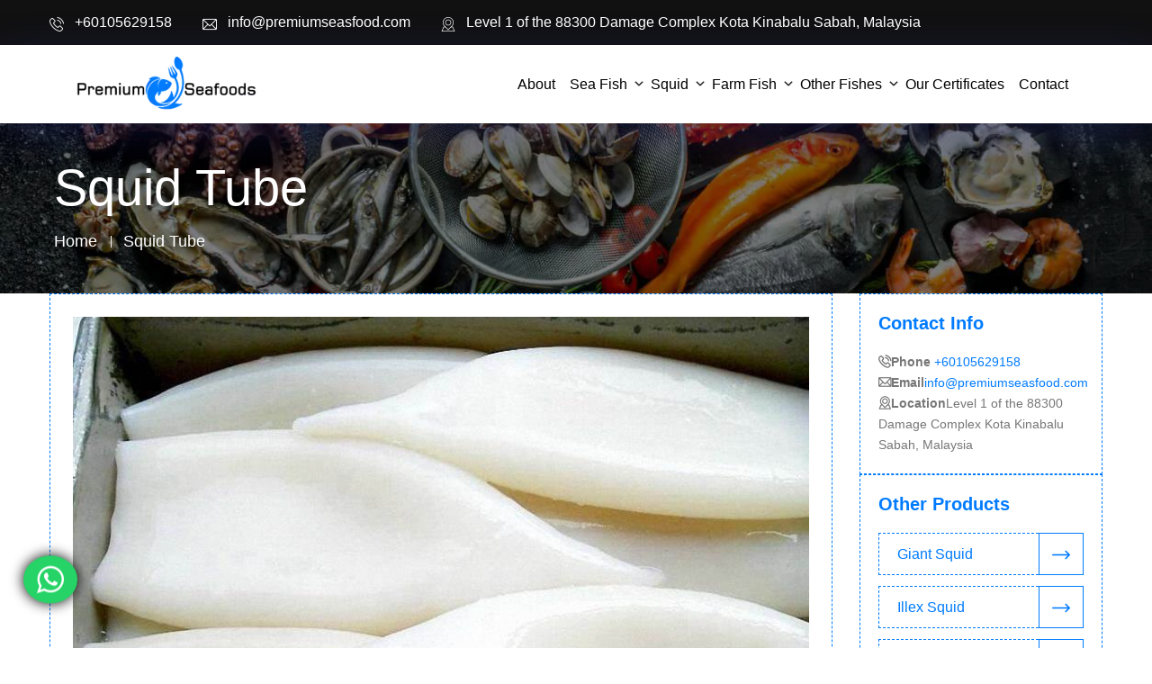

--- FILE ---
content_type: text/html; charset=UTF-8
request_url: https://www.premiumseasfood.com/germany/squid-tube.htm
body_size: 6689
content:
<!DOCTYPE html>
<html lang="en">

<head>
	<meta charset="utf-8">
	<title>fresh and frozen Squid tube for sale in Germany, suppliers of Squid tube in Germany</title>
    <meta title="keywords" content="Squid tube suppliers in Germany, Squid tube wholesale in Germany, Squid tube exporters in Germany, Squid tube for sale in Germany, Squid tube in bulk in Germany, fresh and frozen Squid tube in Germany.">
    <meta title="description" content="Premium seafood is the leading manufacturer, supplier, and exporter of fresh and frozen Squid tube in Germany. Buy bulk fresh and frozen Squid tube for sale in Germany. To know the price of Squid tube in Germany or to order call us on +601117225226">
    
			<!-- Stylesheets -->
	<link href="https://www.premiumseasfood.com/css/bootstrap.css" rel="stylesheet">
	<link href="https://www.premiumseasfood.com/css/style.css" rel="stylesheet">
	<link href="https://www.premiumseasfood.com/css/responsive.css" rel="stylesheet">
	<link rel="shortcut icon" href="images/favicon.png" type="image/x-icon">
	<link rel="icon" href="images/favicon.png" type="image/x-icon">
	<!-- Responsive -->
	<meta http-equiv="X-UA-Compatible" content="IE=edge">
	<meta name="viewport" content="width=device-width, initial-scale=1">
</head>

<body class="hidden-bar-wrapper">
	<div class="page-wrapper">
		<!-- Preloader -->
		<!--<div class="preloader"></div>-->
		<!-- Main Header-->
            <header class="main-header header-style-three fixed-top">
        <!-- Header Top Two -->
                <div class="header-top-two">
            <div class="auto-container">
            	<div class="clearfix">
            		<!-- Top Left -->
            		<div class="top-left">
            			<!-- Info List -->
            			<ul class="info-list">
            				<li><a href="tel:+60105629158"><span class="icon flaticon-phone-call"></span> +60105629158</a>
            				</li>
            				<li><a href="/cdn-cgi/l/email-protection#9bf2f5fdf4dbebe9fef6f2eef6e8fefae8fdf4f4ffb5f8f4f6"><span class="icon flaticon-email"></span><span class="__cf_email__" data-cfemail="1c75727a735c6c6e79717569716f797d6f7a737378327f7371">[email&#160;protected]</span></a>
            				</li>
            				<li><a href=""><span class="icon flaticon-map"></span>Level 1 of the 88300 Damage Complex  Kota Kinabalu Sabah, Malaysia</a>
            				</li>
            			</ul>
            		</div>
            	</div>
            </div>
        </div>
        <nav class="navbar navbar-expand-lg navbar-light">
        
        <div class="container">
            <a class="navbar-brand" href="https://www.premiumseasfood.com">
                <img src="https://www.premiumseasfood.com/images/logo.webp" alt="Logo" width="200" class="img-fluid nav-logo">
            </a>
            <button class="navbar-toggler" type="button" data-bs-toggle="collapse" data-bs-target="#navbarColor01" aria-controls="navbarColor01" aria-expanded="false" aria-label="Toggle navigation">
                <span class="navbar-toggler-icon"></span>
            </button>
            <div class="collapse navbar-collapse" id="navbarColor01">
                <ul class="navbar-nav mb-2 mb-lg-0">
                    <li class="nav-item">
                        <a class="nav-link" href="https://www.premiumseasfood.com/about-us.htm">About</a>
                    </li>
        
                        
                    <li class="nav-item dropdown">
                        <div class="dropdown-navlink">
                            <a href="https://www.premiumseasfood.com/germany/sea-fish.htm" class="nav-link dropdown-toggle" id="navbarDropdown" data-bs-toggle="dropdown">Sea Fish</a>
                            <svg xmlns="http://www.w3.org/2000/svg" fill="currentColor" class="drop-icon bi bi-chevron-down" viewBox="0 0 16 16" stroke-width="1.5">
                                <path fill-rule="evenodd" d="M1.646 4.646a.5.5 0 0 1 .708 0L8 10.293l5.646-5.647a.5.5 0 0 1 .708.708l-6 6a.5.5 0 0 1-.708 0l-6-6a.5.5 0 0 1 0-.708z"/>
                            </svg>
                        </div>
                                                <ul class="dropdown-menu">
                                                        <li><a href="https://www.premiumseasfood.com/germany/pacific-mackerel.htm" class="dropdown-item">Pacific Mackerel</a></li>
                                                        <li><a href="https://www.premiumseasfood.com/germany/horse-mackerel.htm" class="dropdown-item">Horse Mackerel</a></li>
                                                        <li><a href="https://www.premiumseasfood.com/germany/sardine.htm" class="dropdown-item">Sardine</a></li>
                                                        <li><a href="https://www.premiumseasfood.com/germany/bonito.htm" class="dropdown-item">Bonito</a></li>
                                                        <li><a href="https://www.premiumseasfood.com/germany/round-scad.htm" class="dropdown-item">Round scad</a></li>
                                                        <li><a href="https://www.premiumseasfood.com/germany/yellowtail.htm" class="dropdown-item">Yellowtail</a></li>
                                                        <li><a href="https://www.premiumseasfood.com/germany/sarda-sarda.htm" class="dropdown-item">Sarda Sarda</a></li>
                                                        <li><a href="https://www.premiumseasfood.com/germany/moonfish.htm" class="dropdown-item">Moonfish</a></li>
                                                        <li><a href="https://www.premiumseasfood.com/germany/big-eye-scad.htm" class="dropdown-item">Big eye scad</a></li>
                                                        <li><a href="https://www.premiumseasfood.com/germany/tuna.htm" class="dropdown-item">Tuna</a></li>
                                    
                        </ul>
                                                
                    </li>
                        
                    <li class="nav-item dropdown">
                        <div class="dropdown-navlink">
                            <a href="https://www.premiumseasfood.com/germany/squid.htm" class="nav-link dropdown-toggle" id="navbarDropdown" data-bs-toggle="dropdown">Squid</a>
                            <svg xmlns="http://www.w3.org/2000/svg" fill="currentColor" class="drop-icon bi bi-chevron-down" viewBox="0 0 16 16" stroke-width="1.5">
                                <path fill-rule="evenodd" d="M1.646 4.646a.5.5 0 0 1 .708 0L8 10.293l5.646-5.647a.5.5 0 0 1 .708.708l-6 6a.5.5 0 0 1-.708 0l-6-6a.5.5 0 0 1 0-.708z"/>
                            </svg>
                        </div>
                                                <ul class="dropdown-menu">
                                                        <li><a href="https://www.premiumseasfood.com/germany/giant-squid.htm" class="dropdown-item">Giant Squid</a></li>
                                                        <li><a href="https://www.premiumseasfood.com/germany/illex-squid.htm" class="dropdown-item">Illex Squid</a></li>
                                                        <li><a href="https://www.premiumseasfood.com/germany/pacific-squid.htm" class="dropdown-item">Pacific Squid</a></li>
                                                        <li><a href="https://www.premiumseasfood.com/germany/black-squid.htm" class="dropdown-item">Black Squid</a></li>
                                                        <li><a href="https://www.premiumseasfood.com/germany/squid-tube.htm" class="dropdown-item">Squid tube</a></li>
                                                        <li><a href="https://www.premiumseasfood.com/germany/equator-squid.htm" class="dropdown-item">Equator Squid</a></li>
                                                        <li><a href="https://www.premiumseasfood.com/germany/west-africa-squid.htm" class="dropdown-item">West Africa Squid</a></li>
                                                        <li><a href="https://www.premiumseasfood.com/germany/squid-flowers.htm" class="dropdown-item">Squid Flowers</a></li>
                                                        <li><a href="https://www.premiumseasfood.com/germany/loligo-squids.htm" class="dropdown-item">Loligo Squid</a></li>
                                                        <li><a href="https://www.premiumseasfood.com/germany/todarodes-squid.htm" class="dropdown-item">Todarodes squid</a></li>
                                    
                        </ul>
                                                
                    </li>
                        
                    <li class="nav-item dropdown">
                        <div class="dropdown-navlink">
                            <a href="https://www.premiumseasfood.com/germany/farm-fish.htm" class="nav-link dropdown-toggle" id="navbarDropdown" data-bs-toggle="dropdown">Farm Fish</a>
                            <svg xmlns="http://www.w3.org/2000/svg" fill="currentColor" class="drop-icon bi bi-chevron-down" viewBox="0 0 16 16" stroke-width="1.5">
                                <path fill-rule="evenodd" d="M1.646 4.646a.5.5 0 0 1 .708 0L8 10.293l5.646-5.647a.5.5 0 0 1 .708.708l-6 6a.5.5 0 0 1-.708 0l-6-6a.5.5 0 0 1 0-.708z"/>
                            </svg>
                        </div>
                                                <ul class="dropdown-menu">
                                                        <li><a href="https://www.premiumseasfood.com/germany/tilapia.htm" class="dropdown-item">Tilapia</a></li>
                                                        <li><a href="https://www.premiumseasfood.com/germany/catfish.htm" class="dropdown-item">Catfish</a></li>
                                                        <li><a href="https://www.premiumseasfood.com/germany/golden-pomfret.htm" class="dropdown-item">Golden pomfret</a></li>
                                                        <li><a href="https://www.premiumseasfood.com/germany/seabass.htm" class="dropdown-item">Seabass</a></li>
                                                        <li><a href="https://www.premiumseasfood.com/germany/grey-mullet.htm" class="dropdown-item">Grey Mullet</a></li>
                                    
                        </ul>
                                                
                    </li>
                        
                    <li class="nav-item dropdown">
                        <div class="dropdown-navlink">
                            <a href="https://www.premiumseasfood.com/germany/other-fishes-.htm" class="nav-link dropdown-toggle" id="navbarDropdown" data-bs-toggle="dropdown">Other Fishes </a>
                            <svg xmlns="http://www.w3.org/2000/svg" fill="currentColor" class="drop-icon bi bi-chevron-down" viewBox="0 0 16 16" stroke-width="1.5">
                                <path fill-rule="evenodd" d="M1.646 4.646a.5.5 0 0 1 .708 0L8 10.293l5.646-5.647a.5.5 0 0 1 .708.708l-6 6a.5.5 0 0 1-.708 0l-6-6a.5.5 0 0 1 0-.708z"/>
                            </svg>
                        </div>
                                                <ul class="dropdown-menu">
                                                        <li><a href="https://www.premiumseasfood.com/germany/salmon-fish.htm" class="dropdown-item">Salmon fish</a></li>
                                                        <li><a href="https://www.premiumseasfood.com/germany/yellowfish-tuna.htm" class="dropdown-item">Yellowfish Tuna</a></li>
                                                        <li><a href="https://www.premiumseasfood.com/germany/skipjack-tuna.htm" class="dropdown-item">Skipjack Tuna</a></li>
                                                        <li><a href="https://www.premiumseasfood.com/germany/grouper-fish.htm" class="dropdown-item">Grouper fish</a></li>
                                                        <li><a href="https://www.premiumseasfood.com/germany/snapper-fish.htm" class="dropdown-item">Snapper Fish</a></li>
                                                        <li><a href="https://www.premiumseasfood.com/germany/dried-seahorse-.htm" class="dropdown-item">Dried Seahorse </a></li>
                                                        <li><a href="https://www.premiumseasfood.com/germany/dried-sea-cucumber-.htm" class="dropdown-item">Dried Sea Cucumber </a></li>
                                                        <li><a href="https://www.premiumseasfood.com/germany/ribbonfish-.htm" class="dropdown-item">Ribbonfish </a></li>
                                                        <li><a href="https://www.premiumseasfood.com/germany/cuttlefish.htm" class="dropdown-item">Cuttlefish</a></li>
                                                        <li><a href="https://www.premiumseasfood.com/germany/baby-octopus.htm" class="dropdown-item">Baby Octopus</a></li>
                                                        <li><a href="https://www.premiumseasfood.com/germany/black-tiger-shrimp.htm" class="dropdown-item">Black Tiger Shrimp</a></li>
                                                        <li><a href="https://www.premiumseasfood.com/germany/live-king-crab.htm" class="dropdown-item">Live King Crab</a></li>
                                                        <li><a href="https://www.premiumseasfood.com/germany/white-shrimp.htm" class="dropdown-item">White Shrimp</a></li>
                                                        <li><a href="https://www.premiumseasfood.com/germany/pangasius-fish-fillet-and-portion.htm" class="dropdown-item">Pangasius Fish, Fillet, and Portion</a></li>
                                    
                        </ul>
                                                
                    </li>
                                        
                     <li class="nav-item">
                        <a class="nav-link" href="https://www.premiumseasfood.com/our-certificates.htm">Our Certificates</a>
                    </li>
        
                    <li class="nav-item">
                        <a class="nav-link" href="https://www.premiumseasfood.com/contact-us.htm">Contact</a>
                    </li>
                </ul>
            </div>
        </div>
    </nav>
    
    </header>		<!-- END sidebar widget item -->
		<!-- Page Title -->
		<section class="page-title" style="background-image: url(https://www.premiumseasfood.com/images/background/6.webp)">
			<div class="auto-container">
				<h1>Squid tube</h1>
				<ul class="page-breadcrumb">
					<li><a href="https://www.premiumseasfood.com">home</a>
					</li>
					<li>Squid tube</li>
				</ul>
			</div>
		</section>
		<!-- End Page Title -->
		<!-- Sidebar Page Container -->
		<div class="sidebar-page-container">
			<div class="auto-container">
				<div class="row clearfix">
					<!-- Content Side -->
					<div class="content-side col-lg-9 col-md-12 col-sm-12">
						<div class="service-detail">
							<div class="inner-box">
								<div class="upper-content-box">
									<div class="image">
										<img src="https://www.premiumseasfood.com/upload/category/16209856121305263210546.jpg" alt="Squid tube" title="Squid tube"/>
									</div>
									<div class="lower-content">
										<h2>Squid tube In Germany</h2>
										<p><strong>Premium seafood is the largest wholesale supplier of Squid tube in Germany</strong>. <strong>Buy Squid tube in Germany</strong> is the delicacy that we acquire from water bodies especially the sea. It contains a wide range of essential nutrients that is very important for a long and healthy lifestyle. Other than being delicious, it has the capacity to prevent a large number of diseases. We are a well-known <strong>dealer, distributor & wholesale supplier of Squid tube in Germany</strong>. To order Squid tube in Germany, you can simply click on the contact button and fill the easy form, our sales team will connect with you and will share all necessary information and certification.</p>

<h3><strong>Quality</strong></h3>

<p>We take all necessary steps to assure the highest levels of freshness and hygiene:</p>

<ul>
	<li>Quality Index Method(QIM) and Organoleptic checks( look, texture, smell) are used for checking freshness</li>
	<li>Fresh arrivals are ensured daily</li>
	<li>Stringent checks are undertaken when stocks arrive and are handled following stringent norms</li>
	<li>Regular fishermen development programs to upgrade skills and quality orientation are undertaken</li>
</ul>

<h3><strong>Variety</strong></h3>

<p>You’ll be amazed at the range of choices we offer:</p>

<ul>
	<li>Sourced from more than 20 procuring sites </li>
	<li>Freshwater fish sourced from certified inland farms</li>
	<li>Frozen Sea Food: Prawns (Convenience Packs & HoReCa Packs), Squid Rings, Whole, Octopus.</li>
</ul>

<p>Marinated / Value added Range: Fish Fingers, Crab Sticks, Crab Claws, etc.<br />
Imported Range: Fish: Frozen Imported Basa, Salmon Portion Cuts<br />
Canned Sea Food: Tuna fish</p>
									</div>
								</div>
								<div class="accordion-outer-box">
									<h3>Quick Contact</h3>
									<!-- Accordian Box -->
									<div class="inner-column">
										<!-- Sec Title -->
										<div class="sec-title">
											<!-- <h2>Contact Us</h2> -->
										</div>
										<div class="contact-form">
											<form method="post" action="https://www.premiumseasfood.com/mail.php" class="load-captcha">
												<div class="row clearfix">
													<!-- Form Group -->
													<div class="form-group col-lg-6 col-md-6 col-sm-12">
														<input type="text" name="name" placeholder="Name" required="">
													</div>
													<!-- Form Group -->
													<div class="form-group col-lg-6 col-md-6 col-sm-12">
														<input type="email" name="email" placeholder="Email" required="">
													</div>
													<!-- Form Group -->
													<div class="form-group col-lg-6 col-md-6 col-sm-6">
														<input type="text" name="phone" placeholder="Phone" required="">
													</div>
													<!-- Form Group -->
													<div class="form-group col-lg-6 col-md-6 col-sm-6">
														<input type="text" name="location" placeholder="Location" required="">
													</div>
													<!-- Form Group -->
													<div class="form-group col-lg-12 col-md-12 col-sm-12">
														<textarea name="message" placeholder="Additional Information *"></textarea>
													</div>
													<div class="form-group col-lg-12 col-md-12 col-sm-12">
														<div class="g-recaptcha" data-sitekey="6Le3hlAbAAAAADAhM-wu4-lYqpNH9uI8WLmak0Eg" style="transform:scale(0.75);-webkit-transform:scale(0.75);transform-origin:0 0;-webkit-transform-origin:0 0;" ></div>
													</div>
													<!-- Form Group -->
													<div class="form-group col-lg-6 col-md-6 col-sm-12">
														<button class="theme-btn btn-style-three" type="submit" name="submit"><span class="txt">Submit</span>
														</button>
													</div>
												</div>
											</form>
										</div>
									</div>
								</div>
							</div>
						</div>
					</div>
					<!-- Sidebar Side -->
					<div class="sidebar-side col-lg-3 col-md-12 col-sm-12">
						<aside class="sidebar sticky-top">
							<!-- Contact Info Widget -->
							<div class="sidebar-widget contact-info-widget">
								<div class="widget-content">
									<!-- Sidebar Title -->
									<div class="sidebar-title">
										<h5>Contact Info</h5>
									</div>
									<ul class="info">
										<li><strong><span class="icon flaticon-phone-call"></span>Phone</strong><a href="tel: +60105629158"> +60105629158</a>
										</li>
										<li><strong><span class="icon flaticon-big-envelope"></span>Email</strong><a href="/cdn-cgi/l/email-protection#422b2c242d023230272f2b372f31272331242d2d266c212d2f"><span class="__cf_email__" data-cfemail="cba2a5ada48bbbb9aea6a2bea6b8aeaab8ada4a4afe5a8a4a6">[email&#160;protected]</span></a>
										</li>
										<li><strong><span class="icon flaticon-map"></span>Location</strong>Level 1 of the 88300 Damage Complex  Kota Kinabalu Sabah, Malaysia</li>
									</ul>
								</div>
							</div>
							<!-- Services Box -->
							<div class="sidebar-widget services-widget">
								<div class="widget-content">
									<!-- Sidebar Title -->
									<div class="sidebar-title">
										<h5>Other Products</h5>
									</div>
									<ul class="service-list">
									    										<li class="current"><a href="https://www.premiumseasfood.com/germany/giant-squid.htm">Giant Squid <span class="arrow flaticon-right-arrow-1"></span></a>
										</li>
																				<li class="current"><a href="https://www.premiumseasfood.com/germany/illex-squid.htm">Illex Squid <span class="arrow flaticon-right-arrow-1"></span></a>
										</li>
																				<li class="current"><a href="https://www.premiumseasfood.com/germany/pacific-squid.htm">Pacific Squid <span class="arrow flaticon-right-arrow-1"></span></a>
										</li>
																				<li class="current"><a href="https://www.premiumseasfood.com/germany/black-squid.htm">Black Squid <span class="arrow flaticon-right-arrow-1"></span></a>
										</li>
																				<li class="current"><a href="https://www.premiumseasfood.com/germany/equator-squid.htm">Equator Squid <span class="arrow flaticon-right-arrow-1"></span></a>
										</li>
																				<li class="current"><a href="https://www.premiumseasfood.com/germany/west-africa-squid.htm">West Africa Squid <span class="arrow flaticon-right-arrow-1"></span></a>
										</li>
																				<li class="current"><a href="https://www.premiumseasfood.com/germany/squid-flowers.htm">Squid Flowers <span class="arrow flaticon-right-arrow-1"></span></a>
										</li>
																				<li class="current"><a href="https://www.premiumseasfood.com/germany/loligo-squids.htm">Loligo Squid <span class="arrow flaticon-right-arrow-1"></span></a>
										</li>
																				<li class="current"><a href="https://www.premiumseasfood.com/germany/todarodes-squid.htm">Todarodes squid <span class="arrow flaticon-right-arrow-1"></span></a>
										</li>
																			</ul>
								</div>
							</div>
						</aside>
					</div>
				</div>
			</div>
		</div>
		<!-- Trending Section Two -->
		<section class="trending-section-two">
			<div class="auto-container">
				<!-- Sec Title Two -->
				<div class="sec-title-two centered">
					<!-- <div class="title">Trending</div> -->
					<h2>Related Products</h2>
					<div class="separator"></div>
				</div>
				<div class="trending-carousel owl-carousel owl-theme">
					<!-- Trending Block -->
										<div class="trending-block">
						<div class="inner-box">
							<div class="image">
								<img src="https://www.premiumseasfood.com/upload/category/16209865101620985535Giant-Squid.jpg" alt="giant squid for sale in malaysia" title="giant squid for sale in malaysia" />
								<div class="overlay-box">
									<div class="options"><a href="https://www.premiumseasfood.com/germany/giant-squid.htm" class="theme-btn link-box"><span class="icon flaticon-unlink"></span></a>
									</div>
								</div>
							</div>
							<div class="lower-content">
								<h4><a href="https://www.premiumseasfood.com/germany/giant-squid.htm">Giant Squid</a></h4>
								<div class="text"></div>	
								<a href="https://www.premiumseasfood.com/germany/giant-squid.htm" class="read-more">Read More</a>
							</div>
						</div>
					</div>
										<div class="trending-block">
						<div class="inner-box">
							<div class="image">
								<img src="https://www.premiumseasfood.com/upload/category/1620985548Illex-Squid.jpg" alt="illex squid for sale in malaysia" title="illex squid for sale in malaysia" />
								<div class="overlay-box">
									<div class="options"><a href="https://www.premiumseasfood.com/germany/illex-squid.htm" class="theme-btn link-box"><span class="icon flaticon-unlink"></span></a>
									</div>
								</div>
							</div>
							<div class="lower-content">
								<h4><a href="https://www.premiumseasfood.com/germany/illex-squid.htm">Illex Squid</a></h4>
								<div class="text"></div>	
								<a href="https://www.premiumseasfood.com/germany/illex-squid.htm" class="read-more">Read More</a>
							</div>
						</div>
					</div>
										<div class="trending-block">
						<div class="inner-box">
							<div class="image">
								<img src="https://www.premiumseasfood.com/upload/category/162098557393d07895f55c50e8.jpg" alt="pacific squid for sale in malaysia" title="pacific squid for sale in malaysia" />
								<div class="overlay-box">
									<div class="options"><a href="https://www.premiumseasfood.com/germany/pacific-squid.htm" class="theme-btn link-box"><span class="icon flaticon-unlink"></span></a>
									</div>
								</div>
							</div>
							<div class="lower-content">
								<h4><a href="https://www.premiumseasfood.com/germany/pacific-squid.htm">Pacific Squid</a></h4>
								<div class="text"></div>	
								<a href="https://www.premiumseasfood.com/germany/pacific-squid.htm" class="read-more">Read More</a>
							</div>
						</div>
					</div>
										<div class="trending-block">
						<div class="inner-box">
							<div class="image">
								<img src="https://www.premiumseasfood.com/upload/category/1620985597Squid_on_Black_600.jpg" alt="black squid for sale in malaysia" title="black squid for sale in malaysia" />
								<div class="overlay-box">
									<div class="options"><a href="https://www.premiumseasfood.com/germany/black-squid.htm" class="theme-btn link-box"><span class="icon flaticon-unlink"></span></a>
									</div>
								</div>
							</div>
							<div class="lower-content">
								<h4><a href="https://www.premiumseasfood.com/germany/black-squid.htm">Black Squid</a></h4>
								<div class="text"></div>	
								<a href="https://www.premiumseasfood.com/germany/black-squid.htm" class="read-more">Read More</a>
							</div>
						</div>
					</div>
										<div class="trending-block">
						<div class="inner-box">
							<div class="image">
								<img src="https://www.premiumseasfood.com/upload/category/1620985629unnamed.jpg" alt="equator squid for sale in malaysia" title="equator squid for sale in malaysia" />
								<div class="overlay-box">
									<div class="options"><a href="https://www.premiumseasfood.com/germany/equator-squid.htm" class="theme-btn link-box"><span class="icon flaticon-unlink"></span></a>
									</div>
								</div>
							</div>
							<div class="lower-content">
								<h4><a href="https://www.premiumseasfood.com/germany/equator-squid.htm">Equator Squid</a></h4>
								<div class="text"></div>	
								<a href="https://www.premiumseasfood.com/germany/equator-squid.htm" class="read-more">Read More</a>
							</div>
						</div>
					</div>
										<div class="trending-block">
						<div class="inner-box">
							<div class="image">
								<img src="https://www.premiumseasfood.com/upload/category/1620985643555CAUkuxfAdMQqVmPU5Eo-1200-80.jpg" alt="west africa squid for sale in malaysia" title="west africa squid for sale in malaysia" />
								<div class="overlay-box">
									<div class="options"><a href="https://www.premiumseasfood.com/germany/west-africa-squid.htm" class="theme-btn link-box"><span class="icon flaticon-unlink"></span></a>
									</div>
								</div>
							</div>
							<div class="lower-content">
								<h4><a href="https://www.premiumseasfood.com/germany/west-africa-squid.htm">West Africa Squid</a></h4>
								<div class="text"></div>	
								<a href="https://www.premiumseasfood.com/germany/west-africa-squid.htm" class="read-more">Read More</a>
							</div>
						</div>
					</div>
										<div class="trending-block">
						<div class="inner-box">
							<div class="image">
								<img src="https://www.premiumseasfood.com/upload/category/1620985655bcd67eceb125150eb4dbc33ee9debf52.jpg" alt="squid flowers for sale in malaysia" title="squid flowers for sale in malaysia" />
								<div class="overlay-box">
									<div class="options"><a href="https://www.premiumseasfood.com/germany/squid-flowers.htm" class="theme-btn link-box"><span class="icon flaticon-unlink"></span></a>
									</div>
								</div>
							</div>
							<div class="lower-content">
								<h4><a href="https://www.premiumseasfood.com/germany/squid-flowers.htm">Squid Flowers</a></h4>
								<div class="text"></div>	
								<a href="https://www.premiumseasfood.com/germany/squid-flowers.htm" class="read-more">Read More</a>
							</div>
						</div>
					</div>
										<div class="trending-block">
						<div class="inner-box">
							<div class="image">
								<img src="https://www.premiumseasfood.com/upload/category/1620991346loligo-squid.jpg" alt="loligo squid for sale in malaysia" title="loligo squid for sale in malaysia" />
								<div class="overlay-box">
									<div class="options"><a href="https://www.premiumseasfood.com/germany/loligo-squids.htm" class="theme-btn link-box"><span class="icon flaticon-unlink"></span></a>
									</div>
								</div>
							</div>
							<div class="lower-content">
								<h4><a href="https://www.premiumseasfood.com/germany/loligo-squids.htm">Loligo Squid</a></h4>
								<div class="text"></div>	
								<a href="https://www.premiumseasfood.com/germany/loligo-squids.htm" class="read-more">Read More</a>
							</div>
						</div>
					</div>
										<div class="trending-block">
						<div class="inner-box">
							<div class="image">
								<img src="https://www.premiumseasfood.com/upload/category/1620991744Todarodes-squid.jpg" alt="todarodes squid for sale in malaysia" title="todarodes squid for sale in malaysia" />
								<div class="overlay-box">
									<div class="options"><a href="https://www.premiumseasfood.com/germany/todarodes-squid.htm" class="theme-btn link-box"><span class="icon flaticon-unlink"></span></a>
									</div>
								</div>
							</div>
							<div class="lower-content">
								<h4><a href="https://www.premiumseasfood.com/germany/todarodes-squid.htm">Todarodes squid</a></h4>
								<div class="text"></div>	
								<a href="https://www.premiumseasfood.com/germany/todarodes-squid.htm" class="read-more">Read More</a>
							</div>
						</div>
					</div>
										<!-- Trending Block -->
					
				</div>
			</div>
		</section>
		<!-- End Trending Section Two -->
		<!-- Main Footer -->
		
		<!-- End Default Section -->
		<!-- Main Footer -->
		<footer class="footer-style-two" style="background:#171717">
			<div class="auto-container">
				<!--Widgets Section-->
				<div class="widgets-section">
					<div class="row clearfix">
						<!-- Big Column -->
						<div class="big-column col-lg-6 col-md-12 col-sm-12">
							<div class="row clearfix">
								<!-- Footer Column -->
								<div class="footer-column col-lg-6 col-md-6 col-sm-12">
									<div class="footer-widget logo-widget">
										<div class="logo">
											<a href="https://www.premiumseasfood.com">
												<img src="https://www.premiumseasfood.com/images/flogo.webp" alt="logo">
											</a>
										</div>
										<div class="text"><p>Premium seafood is the company based in Sabah, Malaysia which supply its premium exotic seafood in entire M...</div>	<a href="https://www.premiumseasfood.com/about-us.htm" class="theme-btn btn-style-two">Read More</a>
									</div>
								</div>
								<!-- Footer Column -->
								<div class="footer-column col-lg-5 col-md-6 col-sm-12">
									<div class="footer-widget links-widget">
										<h4>Useful Links</h4>
										<ul class="list-link">
											<li><a href="https://www.premiumseasfood.com">Home</a>
											</li>
											<li><a href="https://www.premiumseasfood.com/about-us.htm">About Us</a>
											</li>
											                     						<li><a href="https://www.premiumseasfood.com/sea-fish.htm">Sea Fish</a>
                    						</li>
                    						                    						<li><a href="https://www.premiumseasfood.com/squid.htm">Squid</a>
                    						</li>
                    						                    						<li><a href="https://www.premiumseasfood.com/farm-fish.htm">Farm Fish</a>
                    						</li>
                    						                    						<li><a href="https://www.premiumseasfood.com/other-fishes-.htm">Other Fishes </a>
                    						</li>
                    						                    						<li><a href="https://www.premiumseasfood.com/our-certificate.htm">Our Certificate</a>
											</li>
											<li><a href="https://www.premiumseasfood.com/contact-us.htm">Contact Us</a>
											</li>
											<li><a href="https://www.premiumseasfood.com/service-area.htm">Service Area</a>
											</li>
										</ul>
									</div>
								</div>
							</div>
						</div>
						<!-- Big Column -->
						<div class="big-column col-lg-6 col-md-12 col-sm-12">
							<div class="row clearfix">
								<!-- Footer Column -->
								<div class="footer-column col-lg-6 col-md-6 col-sm-12">
									<div class="footer-widget contact-widget">
										<h4>Contact us</h4>
										<!-- Info List -->
										<ul class="info-list">
											<li><a href="tel:+60105629158"><span class="icon flaticon-phone-call"></span>+60105629158</a>
											</li>
											<li><a href="/cdn-cgi/l/email-protection#234a4d454c635351464e4a564e50464250454c4c470d404c4e"><span class="icon flaticon-email"></span><span class="__cf_email__" data-cfemail="274e494148675755424a4e524a54424654414848430944484a">[email&#160;protected]</span></a>
											</li>
											<li><span class="icon flaticon-placeholder"></span>Level 1 of the 88300 Damage Complex  Kota Kinabalu Sabah, Malaysia											</li>
											<li><span class="fa fa-whatsapp"></span>+60105629158											</li>
											<li><span class="fa fa-fax"></span>+60105629158											</li>
										</ul>
										<!-- Social Box -->

									</div>
								</div>
								<!-- Footer Column -->
								<div class="footer-column col-lg-6 col-md-6 col-sm-12">
									<div class="footer-widget newsletter-widget">
										<h4>Reach Us</h4>
										<!-- Newsletter Form -->
										<div class="newsletter-form">
											<iframe src="https://www.google.com/maps/embed?pb=!1m18!1m12!1m3!1d3968.304004750554!2d116.05453491409246!3d5.952784831187601!2m3!1f0!2f0!3f0!3m2!1i1024!2i768!4f13.1!3m3!1m2!1s0x323b6833325bd85f%3A0x8b9ef45034179bf!2s1%2C%20Kota%20Kinabalu%2C%20Sabah%2C%20Malaysia!5e0!3m2!1sen!2sin!4v1617883803056!5m2!1sen!2sin" width="100%" height="300" style="border:0;" title='Our Location' loading="lazy"></iframe>
										</div>
									</div>
								</div>
							</div>
						</div>
					</div>
				</div>
			</div>
			<!-- Footer Bottom -->
			<div class="footer-bottom">
				<div class="auto-container">
					<div class="copyright">&copy 2025 Premium Seafoods</a> 
					</div>
				</div>
			</div>
		</footer>
		<!-- End Main Footer -->
	</div>
	<!-- End pagewrapper -->
	<!--Scroll to top-->
	<!--<div class="scroll-to-top scroll-to-target" data-target="html"><span class="fa fa-arrow-up"></span></div>-->
	<div class="whatsup">
<a class="btn-floating pulse" method="get" target="_blank" href="https://api.whatsapp.com/send?phone=60105629158"> <i class="fa fa-whatsapp"></i>
</a>
</div>
	
<!--Start of Tawk.to Script-->
<script data-cfasync="false" src="/cdn-cgi/scripts/5c5dd728/cloudflare-static/email-decode.min.js"></script><script type="657437ae4c4cf711050a3aed-text/javascript">
var Tawk_API=Tawk_API||{}, Tawk_LoadStart=new Date();
(function(){
var s1=document.createElement("script"),s0=document.getElementsByTagName("script")[0];
s1.async=true;
s1.src='https://embed.tawk.to/60d42cd265b7290ac637a19f/1f8ucu63r';
s1.charset='UTF-8';
s1.setAttribute('crossorigin','*');
s0.parentNode.insertBefore(s1,s0);
})();
</script>
<!--End of Tawk.to Script-->
    
    <script src="https://www.premiumseasfood.com/js/nav.js" type="657437ae4c4cf711050a3aed-text/javascript"></script>
	<script src="https://www.premiumseasfood.com/js/jquery.js" type="657437ae4c4cf711050a3aed-text/javascript"></script>
    <script src="https://www.premiumseasfood.com/js/captcha.js" type="657437ae4c4cf711050a3aed-text/javascript"></script>
	<!--<script src="https://www.premiumseasfood.com/js/popper.min.js"></script>-->
	<script src="https://www.premiumseasfood.com/js/bootstrap.min.js" type="657437ae4c4cf711050a3aed-text/javascript"></script>
	<script src="https://www.premiumseasfood.com/js/jquery.mCustomScrollbar.concat.min.js" type="657437ae4c4cf711050a3aed-text/javascript"></script>
	<!--<script src="https://www.premiumseasfood.com/js/jquery.fancybox.js"></script>-->
	<script src="https://www.premiumseasfood.com/js/appear.js" type="657437ae4c4cf711050a3aed-text/javascript"></script>
	<!--<script src="https://www.premiumseasfood.com/js/parallax.min.js"></script>-->
	<!--<script src="https://www.premiumseasfood.com/js/tilt.jquery.min.js"></script>-->
	<!--<script src="https://www.premiumseasfood.com/js/jquery.paroller.min.js"></script>-->
	<script src="https://www.premiumseasfood.com/js/owl.js" type="657437ae4c4cf711050a3aed-text/javascript"></script>
	<script src="https://www.premiumseasfood.com/js/wow.js" type="657437ae4c4cf711050a3aed-text/javascript"></script>
	<!--<script src="https://www.premiumseasfood.com/js/nav-tool.js"></script>-->
	<!--<script src="https://www.premiumseasfood.com/js/jquery-ui.js"></script>-->
	<script src="https://www.premiumseasfood.com/js/script.js" type="657437ae4c4cf711050a3aed-text/javascript"></script>
<script src="/cdn-cgi/scripts/7d0fa10a/cloudflare-static/rocket-loader.min.js" data-cf-settings="657437ae4c4cf711050a3aed-|49" defer></script><script defer src="https://static.cloudflareinsights.com/beacon.min.js/vcd15cbe7772f49c399c6a5babf22c1241717689176015" integrity="sha512-ZpsOmlRQV6y907TI0dKBHq9Md29nnaEIPlkf84rnaERnq6zvWvPUqr2ft8M1aS28oN72PdrCzSjY4U6VaAw1EQ==" data-cf-beacon='{"version":"2024.11.0","token":"a56c57a9a65040e0bc6ed0bb6549759f","r":1,"server_timing":{"name":{"cfCacheStatus":true,"cfEdge":true,"cfExtPri":true,"cfL4":true,"cfOrigin":true,"cfSpeedBrain":true},"location_startswith":null}}' crossorigin="anonymous"></script>
</body>

</html>

--- FILE ---
content_type: text/css
request_url: https://www.premiumseasfood.com/css/style.css
body_size: 8650
content:
@import url('https://fonts.googleapis.com/css2?family=Kaushan+Script&display=swap');
@import 'font-awesome.css';
@import 'flaticon.css';
@import 'animate.css';
@import 'owl.css';
/*@import 'animation.css';*/
@import 'jquery-ui.css';
@import 'custom-animate.css';
/*@import 'jquery.fancybox.min.css';*/
/*@import 'jquery.bootstrap-touchspin.css';*/
/*@import 'jquery.mCustomScrollbar.min.css';*/
* {
    margin: 0;
    padding: 0;
    border: none;
    outline: none
}

:root{--prm-color:#007bff;--sec-color:#000}

body {
    font-family: lato,sans-serif;
    font-size: 14px;
    color: #777;
    line-height: 1.7em;
    font-weight: 400;
    background: #fff;
    -webkit-font-smoothing: antialiased;
    -moz-font-smoothing: antialiased
}

.bordered-layout .page-wrapper {
    padding: 0 50px
}

a {
    text-decoration: none;
    cursor: pointer;
    color: var(--prm-color)
}

button,a:hover,a:focus,a:visited {
    text-decoration: none;
    outline: none!important
}

h1,h2,h3,h4,h5,h6 {
    position: relative;
    font-weight: 400;
    margin: 0;
    background: 0 0;
    /*font-family: playfair display,serif*/
}

input,button,select,textarea {
}

textarea {
    overflow: hidden
}

p {
    position: relative;
    line-height: 1.7em;
    color: #999898;
    font-size: 16px
}

.text {
    position: relative;
    line-height: 1.7em;
    color: #999898;
    font-size: 16px
}

h1 {
    font-size: 100px;
    line-height: 1em
}

h2 {
    font-size: 36px;
    font-weight: 700;
    line-height: 1.2em
}

h3 {
    font-size: 30px;
    font-weight: 700;
    line-height: 1.2em
}

h4 {
    font-size: 24px;
    font-weight: 700;
    line-height: 1.3em
}

h5 {
    font-size: 20px;
    font-weight: 700
}

h6 {
    font-size: 18px;
    font-weight: 700;
    line-height: 1.6em
}



/* navbar */
header{position:fixed!important}
.navbar {
  background-color: white;
  box-shadow: 0 10px 50px 0 rgba(46,56,220,.2);  
}
.navbar .btn-primary{
  padding: 10px 20px;
  font-weight: bold;
}
.navbar .nav-link {
    color: #000!important;
    font-size:1rem
}

.nav-item .active,.nav-link:hover,.nav-link:focus,.nav-link:active {
    color: var(--prm-color)!important
}
.drop-icon{stroke:black}

.display-block {display: block}

@media (min-width: 992px) {
    
    .navbar .btn-primary{
      margin-left: 1.5rem;
    }
    .navbar-expand-lg .navbar-collapse {
        justify-content:flex-end
    }

    .dropdown-navlink {
        display: flex;
        align-items: center
    }

    .drop-icon {
        width: 10px;
        height: 10px
    }

    .navbar .nav-item .dropdown-menu {
        display: none
    }

    .navbar .nav-item:hover .dropdown-menu {
        display: block
    }

    .navbar .nav-item .dropdown-menu {
        margin-top: 0
    }
}

@media all and (max-width: 992px) {
    .dropdown-navlink {
        display:flex;
        justify-content: space-between;
        align-items: center
    }

    .drop-icon {
        width: 15px;
        height: 15px
    }
    .navbar .nav-item{
    border-bottom: 1px solid #d4d4d4;
    }
    
    .navbar .nav-item:last-child{
        border: none;
    }
}

.dropdown-toggle::after {
    display: none
}


.auto-container {
    position: static;
    max-width: 1200px;
    padding: 0 15px;
    margin: 0 auto
}

.medium-container {
    max-width: 850px
}

.page-wrapper {
    position: relative;
    margin: 0 auto;
    width: 100%;
    min-width: 300px
}
.page-title {
    position: relative;
    overflow: hidden;
    padding: 45px;
    background-size: cover;
    background-position: right center;
    margin-top: 8.5rem;
}
ul,li {
    list-style: none;
    padding: 0;
    margin: 0
}

img {
    display: inline-block;
    max-width: 100%
}

.theme-btn {
    cursor: pointer;
    display: inline-block;
    transition: all .3s ease;
    -moz-transition: all .3s ease;
    -webkit-transition: all .3s ease;
    -ms-transition: all .3s ease;
    -o-transition: all .3s ease
}

.centered {
    text-align: center
}

.scroll-to-top {
    position: fixed;
    bottom: 15px;
    right: 15px;
    width: 40px;
    height: 40px;
    color: var(--prm-color);
    font-size: 13px;
    text-transform: uppercase;
    line-height: 38px;
    text-align: center;
    z-index: 100;
    cursor: pointer;
    background: #fff;
    display: none;
    border-radius: 50px;
    box-shadow: 0 0 10px rgba(0,0,0,.15);
    -webkit-transition: all 300ms ease;
    -ms-transition: all 300ms ease;
    -o-transition: all 300ms ease;
    -moz-transition: all 300ms ease;
    transition: all 300ms ease
}

.scroll-to-top:hover {
    color: #fff;
    background: var(--prm-color)
}

.scroll-to-top.style-two {
    color: #fd9d3e
}

.scroll-to-top.style-two:hover {
    color: #fff;
    background-color: #fd9d3e
}

.list-style-one {
    position: relative
}

.list-style-one li {
    position: relative;
    color: var(--prm-color);
    font-size: 16px;
    padding-left: 30px;
    font-weight: 700;
    line-height: 1.6em;
    margin-bottom: 10px
}

.list-style-one li:before {
    position: absolute;
    content: "\f123";
    left: 0;
    top: 2px;
    color: var(--prm-color);
    font-size: 14px;
    font-family: flaticon;
    -webkit-transition: all 300ms ease;
    -moz-transition: all 300ms ease;
    -ms-transition: all 300ms ease;
    -o-transition: all 300ms ease;
    transition: all 300ms ease
}

.list-style-two {
    position: relative
}

.list-style-two li {
    position: relative;
    color: #111;
    font-size: 16px;
    padding-left: 30px;
    font-weight: 600;
    line-height: 1.6em;
    margin-bottom: 10px
}

.list-style-two li:before {
    position: absolute;
    content: "\f187";
    left: 0;
    top: 2px;
    color: #fd9d3e;
    font-size: 14px;
    font-family: flaticon;
    -webkit-transition: all 300ms ease;
    -moz-transition: all 300ms ease;
    -ms-transition: all 300ms ease;
    -o-transition: all 300ms ease;
    transition: all 300ms ease
}

.list-style-two li:last-child {
    margin-bottom: 0
}

.list-style-three {
    position: relative
}

.list-style-three li {
    position: relative;
    color: #fff;
    font-size: 16px;
    padding-left: 30px;
    font-weight: 400;
    line-height: 1.6em;
    margin-bottom: 10px;
    text-align: left
}

.list-style-three li:before {
    position: absolute;
    content: "\f187";
    left: 0;
    top: 2px;
    color: #fd9d3e;
    font-size: 14px;
    font-family: flaticon;
    -webkit-transition: all 300ms ease;
    -moz-transition: all 300ms ease;
    -ms-transition: all 300ms ease;
    -o-transition: all 300ms ease;
    transition: all 300ms ease
}

.list-style-three li:last-child {
    margin-bottom: 0
}

.list-style-four {
    position: relative
}

.list-style-four li {
    position: relative;
    color: #fff;
    font-size: 16px;
    padding-left: 30px;
    font-weight: 400;
    line-height: 1.6em;
    margin-bottom: 20px
}

.list-style-four li .icon {
    position: absolute;
    left: 0;
    top: 5px;
    color: #fff;
    font-size: 18px;
    line-height: 1em;
    font-weight: 300;
    -webkit-transition: all 300ms ease;
    -moz-transition: all 300ms ease;
    -ms-transition: all 300ms ease;
    -o-transition: all 300ms ease;
    transition: all 300ms ease
}

.btn-style-one {
    position: relative;
    display: inline-block;
    font-size: 18px;
    line-height: 30px;
    color: var(--prm-color);
    padding: 14px 36px;
    font-weight: 700;
    overflow: hidden;
    border-radius: 0;
    overflow: hidden;
    background: 0 0;
    border: 2px solid var(--prm-color);
    text-transform: capitalize;
    font-family: lato,sans-serif
}

.btn-style-one:before {
    position: absolute;
    content: '';
    left: 98%;
    top: 0;
    width: 100%;
    height: 100%;
    z-index: 1;
    opacity: 1;
    background-color: var(--prm-color);
    -webkit-transition: all .4s;
    -moz-transition: all .4s;
    -o-transition: all .4s;
    transition: all .4s;
    transform: skewX(0deg)
}

.btn-style-one .txt {
    position: relative;
    z-index: 1
}

.btn-style-one:hover::before {
    left: 0%;
    -webkit-transform: scale(1,1);
    transform: scale(1,1)
}

.btn-style-one:hover {
    color: #fff;
    border-color: var(--prm-color)
}

.btn-style-two {
    position: relative;
    display: inline-block;
    font-size: 18px;
    line-height: 30px;
    color: #fff;
    padding: 12px 40px;
    font-weight: 700;
    overflow: hidden;
    border-radius: 0;
    overflow: hidden;
    padding: 16px 36px;
    background-color: var(--prm-color);
    text-transform: capitalize;
    font-family: lato,sans-serif
}

.btn-style-two:before {
    position: absolute;
    content: '';
    left: 98%;
    top: 0;
    width: 100%;
    height: 100%;
    z-index: 1;
    opacity: 1;
    background-color: #fff;
    -webkit-transition: all .4s;
    -moz-transition: all .4s;
    -o-transition: all .4s;
    transition: all .4s
}

.btn-style-two .txt {
    position: relative;
    z-index: 1
}

.btn-style-two:hover::before {
    left: 0%;
    -webkit-transform: scale(1,1);
    transform: scale(1,1)
}

.btn-style-two:hover {
    color: var(--prm-color)
}

.btn-style-two.style-two {
    background-color: #fd9d3e
}

.btn-style-two.style-two:hover {
    color: #fff
}

.btn-style-two.style-two:before {
    background-color: #111
}

.btn-style-three {
    position: relative;
    display: inline-block;
    font-size: 18px;
    line-height: 30px;
    color: #fff;
    padding: 12px 40px;
    font-weight: 700;
    overflow: hidden;
    border-radius: 0;
    overflow: hidden;
    padding: 15px 38px;
    background-color: var(--prm-color);
    text-transform: capitalize;
    font-family: lato,sans-serif
}

.btn-style-three:before {
    position: absolute;
    content: '';
    left: 98%;
    top: 0;
    width: 100%;
    height: 100%;
    z-index: 1;
    opacity: 1;
    background-color: #111;
    -webkit-transition: all .4s;
    -moz-transition: all .4s;
    -o-transition: all .4s;
    transition: all .4s
}

.btn-style-three .txt {
    position: relative;
    z-index: 1
}

.btn-style-three:hover::before {
    left: 0%;
    -webkit-transform: scale(1,1);
    transform: scale(1,1)
}

.btn-style-three:hover {
    color: #fff
}

.btn-style-four {
    position: relative;
    display: inline-block;
    font-size: 16px;
    line-height: 30px;
    color: #fff;
    padding: 10px 35px;
    font-weight: 700;
    overflow: hidden;
    border-radius: 0;
    overflow: hidden;
    letter-spacing: 1px;
    text-transform: capitalize;
    background-color: #fd9d3e
}

.btn-style-four:before {
    position: absolute;
    content: '';
    top: -2px;
    left: -2px;
    right: -2px;
    bottom: -2px;
    z-index: 1;
    opacity: 0;
    background-color: #fff;
    -webkit-transition: all .4s;
    -moz-transition: all .4s;
    -o-transition: all .4s;
    transition: all .4s;
    -webkit-transform: scale(.2,1);
    transform: scale(.2,1)
}

.btn-style-four .txt {
    position: relative;
    z-index: 1
}

.btn-style-four:hover::before {
    opacity: 1;
    -webkit-transform: scale(1,1);
    transform: scale(1,1)
}

.btn-style-four:hover {
    color: #fd9d3e
}

.btn-style-five {
    position: relative;
    display: inline-block;
    font-size: 18px;
    line-height: 30px;
    color: #fff;
    padding: 12px 40px;
    font-weight: 700;
    overflow: hidden;
    border-radius: 0;
    overflow: hidden;
    padding: 15px 38px;
    background-color: #fd9d3e;
    text-transform: capitalize;
    font-family: lato,sans-serif
}

.btn-style-five:before {
    position: absolute;
    content: '';
    left: 98%;
    top: 0;
    width: 100%;
    height: 100%;
    z-index: 1;
    opacity: 1;
    background-color: #fff;
    -webkit-transition: all .4s;
    -moz-transition: all .4s;
    -o-transition: all .4s;
    transition: all .4s
}

.btn-style-five .txt {
    position: relative;
    z-index: 1
}

.btn-style-five:hover::before {
    left: 0%;
    -webkit-transform: scale(1,1);
    transform: scale(1,1)
}

.btn-style-five:hover {
    color: #fd9d3e
}

.btn-style-six {
    position: relative;
    display: inline-block;
    font-size: 16px;
    line-height: 30px;
    color: #fff;
    font-weight: 700;
    overflow: hidden;
    background: 0 0;
    border-radius: 0;
    padding: 12px 36px;
    text-transform: capitalize;
    background-color: var(--prm-color)
}

.btn-style-six:before {
    position: absolute;
    content: '';
    top: 0;
    left: 0;
    width: 100%;
    height: 100%;
    z-index: 1;
    opacity: 0;
    -webkit-transition: all .4s;
    -moz-transition: all .4s;
    -o-transition: all .4s;
    transition: all .4s;
    -webkit-transform: scale(.2,1);
    transform: scale(.2,1);
    background-color: #000
}

.btn-style-six .txt {
    position: relative;
    z-index: 1
}

.btn-style-six:hover::before {
    opacity: 1;
    -webkit-transform: scale(1,1);
    transform: scale(1,1)
}

.btn-style-six:hover {
    color: #fff
}

.btn-style-seven {
    position: relative;
    display: inline-block;
    font-size: 16px;
    line-height: 30px;
    color: #fff;
    font-weight: 700;
    overflow: hidden;
    background: 0 0;
    border-radius: 0;
    padding: 12px 36px;
    text-transform: capitalize;
    background-color: black;
}

.btn-style-seven:before {
    position: absolute;
    content: '';
    top: 0;
    left: 0;
    width: 100%;
    height: 100%;
    z-index: 1;
    opacity: 0;
    -webkit-transition: all .4s;
    -moz-transition: all .4s;
    -o-transition: all .4s;
    transition: all .4s;
    -webkit-transform: scale(.2,1);
    transform: scale(.2,1);
    background-color: #000
}

.btn-style-seven .txt {
    position: relative;
    z-index: 1
}

.btn-style-seven:hover::before {
    opacity: 1;
    -webkit-transform: scale(1,1);
    transform: scale(1,1)
}

.btn-style-seven:hover {
    color: #fff
}

.btn-style-eight {
    position: relative;
    display: inline-block;
    font-size: 16px;
    line-height: 30px;
    color: #fff;
    font-weight: 700;
    overflow: hidden;
    background: 0 0;
    border-radius: 0;
    padding: 12px 36px;
    text-transform: capitalize;
    background-color: #000
}

.btn-style-eight:before {
    position: absolute;
    content: '';
    top: 0;
    left: 0;
    width: 100%;
    height: 100%;
    z-index: 1;
    opacity: 0;
    -webkit-transition: all .4s;
    -moz-transition: all .4s;
    -o-transition: all .4s;
    transition: all .4s;
    -webkit-transform: scale(.2,1);
    transform: scale(.2,1);
    background-color: #fff
}

.btn-style-eight .txt {
    position: relative;
    z-index: 1
}

.btn-style-eight:hover::before {
    opacity: 1;
    -webkit-transform: scale(1,1);
    transform: scale(1,1)
}

.btn-style-eight:hover {
    color: #000
}

.btn-style-nine {
    position: relative;
    display: inline-block;
    font-size: 16px;
    line-height: 30px;
    color: #fff;
    font-weight: 700;
    overflow: hidden;
    background: 0 0;
    border-radius: 0;
    padding: 12px 36px;
    text-transform: capitalize;
    border-left: 2px solid #fff;
    border-right: 2px solid #fff;
    background-color: rgba(255,255,255,.2)
}

.btn-style-nine:before {
    position: absolute;
    content: '';
    top: 0;
    left: 0;
    width: 100%;
    height: 100%;
    z-index: 1;
    opacity: 0;
    -webkit-transition: all .4s;
    -moz-transition: all .4s;
    -o-transition: all .4s;
    transition: all .4s;
    -webkit-transform: scale(.2,1);
    transform: scale(.2,1);
    background-color: #fff
}

.btn-style-nine .txt {
    position: relative;
    z-index: 1
}

.btn-style-nine:hover::before {
    opacity: 1;
    -webkit-transform: scale(1,1);
    transform: scale(1,1)
}

.btn-style-nine:hover {
    color: #111
}

.social-icon-one {
    position: relative;
    display: block
}

.social-icon-one .title {
    position: relative;
    font-size: 20px;
    line-height: 26px;
    color: #fff;
    font-weight: 700;
    margin-right: 15px
}

.social-icon-one li {
    position: relative;
    display: inline-block;
    font-size: 16px;
    line-height: 24px;
    color: #fff;
    margin-right: 22px
}

.social-icon-one li:last-child {
    margin-right: 0
}

.social-icon-one li a {
    position: relative;
    display: block;
    font-size: 16px;
    line-height: 24px;
    color: #fff;
    -webkit-transition: all 300ms ease;
    -moz-transition: all 300ms ease;
    -ms-transition: all 300ms ease;
    -o-transition: all 300ms ease;
    transition: all 300ms ease
}

.social-icon-one li a:hover {
    color: var(--prm-color)
}

.theme_color {
    color: var(--prm-color)
}

.preloader {
    position: fixed;
    left: 0;
    top: 0;
    width: 100%;
    height: 100%;
    z-index: 999999;
    background-color: #fff;
    background-position: center center;
    background-repeat: no-repeat;
    background-image: url(../images/icons/preloader.svg);
    background-size: 140px
}

img {
    display: inline-block;
    max-width: 100%;
    height: auto
}

.sec-title {
    position: relative;
    margin-bottom: 40px
}

.sec-title .title {
    position: relative;
    color: var(--prm-color);
    font-size: 24px;
    font-weight: 400;
    padding-right: 55px;
    display: inline-block;
    text-transform: capitalize;
    font-family: kaushan script,cursive
}

.sec-title .title:before {
    position: absolute;
    content: '';
    right: 0;
    bottom: 10px;
    height: 2px;
    width: 45px;
    background-color: var(--prm-color)
}

.sec-title.centered .title {
    padding-left: 55px
}

.sec-title.centered .title:after {
    position: absolute;
    content: '';
    left: 0;
    bottom: 10px;
    height: 2px;
    width: 45px;
    background-color: var(--prm-color)
}

.sec-title h2 {
    position: relative;
    color: var(--prm-color);
    font-weight: 700;
    line-height: 1.3em;
    margin-top: 10px
}

.sec-title .text {
    position: relative;
    color: #777;
    font-weight: 400;
    line-height: 1.7em;
    margin-top: 16px;
    font-size: 18px
}

.sec-title.light .text,.sec-title.light .title,.sec-title.light h2 {
    color: #fff
}

.sec-title.centered {
    text-align: center!important
}

.sec-title.style-two .title {
    color: #fd9d3e;
    padding-right: 0
}

.sec-title.style-two.centered .title:after,.sec-title.style-two .title:before {
    display: none
}

.sec-title.style-two.centered .title {
    padding-left: 0
}

.sec-title-two {
    position: relative;
    margin-bottom: 40px
}

.sec-title-two .title {
    position: relative;
    color: #000;
    font-size: 24px;
    font-weight: 400;
    display: inline-block;
    text-transform: capitalize;
    font-family: kaushan script,cursive
}

.sec-title-two h2 {
    color: var(--prm-color);
    line-height: 1.3em;
    margin-top: 10px
}

.sec-title-two .text {
    position: relative;
    color: #777;
    font-weight: 400;
    line-height: 1.7em;
    margin-top: 16px;
    font-size: 18px
}

.sec-title-two .separator {
    position: relative;
    width: 114px;
    height: 30px;
    margin-top: 18px;
    background: url(../images/icons/separater.png) no-repeat
}

.sec-title-two .separator.style-two {
    background: url(../images/icons/separater-1.png) no-repeat
}

.sec-title-two.light .text,.sec-title-two.light .title,.sec-title-two.light h2 {
    color: #fff
}

.sec-title-two.centered {
    text-align: center!important
}

.sec-title-two.centered .separator {
    margin: 0 auto;
    margin-top: 18px
}

.main-header {
    position: relative;
    z-index: 99;
    width: 100%
}

.main-header .header-top {
    position: relative;
    background-color: #111
}

.main-header .header-top .outer-container {
    position: relative;
    padding: 0 60px
}

.main-header .header-top .top-right {
    position: relative;
    float: right;
    padding: 13px 0
}

.main-header .header-top .info-list {
    position: relative
}

.main-header .header-top .info-list li {
    position: relative;
    color: #999898;
    font-size: 16px;
    margin-right: 30px;
    display: inline-block
}

.main-header .header-top .info-list li:last-child {
    margin-right: 0
}

.main-header .header-top .info-list li .icon {
    position: absolute;
    left: 0;
    top: -2px;
    color: #c19d5f;
    font-size: 16px
}

.main-header .header-top .info-list li a {
    position: relative;
    color: #999898;
    font-size: 14px;
    padding-left: 28px;
    -webkit-transition: all 300ms ease;
    -ms-transition: all 300ms ease;
    -o-transition: all 300ms ease;
    -moz-transition: all 300ms ease;
    transition: all 300ms ease
}

.main-header .header-top .info-list li a:hover {
    color: #fff
}

.main-header .header-top .top-left {
    position: relative;
    float: left;
    padding: 10px 0
}

.main-header .header-top .top-left .social-box {
    position: relative
}

.main-header .header-top .top-left .social-box .follow {
    position: relative;
    color: #fff;
    font-size: 16px;
    margin-right: 10px;
    display: inline-block
}

.main-header .header-top .top-left .social-box li {
    position: relative;
    margin-left: 7px;
    display: inline-block
}

.main-header .header-top .top-left .social-box li a {
    position: relative;
    color: var(--prm-color);
    font-size: 16px;
    width: 30px;
    height: 30px;
    text-align: center;
    line-height: 28px;
    display: inline-block;
    border: 1px solid var(--prm-color);
    -webkit-transition: all 300ms ease;
    -ms-transition: all 300ms ease;
    -o-transition: all 300ms ease;
    -moz-transition: all 300ms ease;
    transition: all 300ms ease
}

.main-header .header-top .top-left .social-box li a:hover {
    color: #fff;
    border-color: #c19d5f;
    background-color: #c19d5f
}

.main-header .header-top-two {
    position: relative;
    background-color: #111
}

.main-header .header-top-two .top-left {
    position: relative;
    float: left;
    padding: 13px 0
}

.main-header .header-top-two .info-list {
    position: relative
}

.main-header .header-top-two .info-list li {
    position: relative;
    color: #fff;
    font-size: 16px;
    margin-right: 30px;
    display: inline-block
}

.main-header .header-top-two .info-list li:last-child {
    margin-right: 0
}

.main-header .header-top-two .info-list li .icon {
    position: absolute;
    left: 0;
    top: 0;
    color: #fff
}

.main-header .header-top-two .info-list li a {
    position: relative;
    color: #fff;
    padding-left: 28px;
    -webkit-transition: all 300ms ease;
    -ms-transition: all 300ms ease;
    -o-transition: all 300ms ease;
    -moz-transition: all 300ms ease;
    transition: all 300ms ease
}


.sidebar-info-contents {
    position: relative
}

.sidebar-info-contents .content-inner {
    position: relative
}

.sidebar-info-contents .content-inner .logo {
    padding: 0 0 40px
}

.sidebar-info-contents .content-inner .logo img {
    display: inline-block;
    max-width: 100%
}

.sidebar-info-contents .content-inner .content-box {
    position: relative
}

.sidebar-info-contents .content-inner .content-box h2 {
    position: relative;
    font-size: 20px;
    color: #fff;
    font-weight: 500;
    margin-bottom: 20px
}

.sidebar-info-contents .content-inner .content-box .text {
    position: relative;
    font-size: 14px;
    color: rgba(255,255,255,.9);
    margin-bottom: 25px
}

.sidebar-info-contents .content-inner .contact-info {
    position: relative;
    margin-top: 60px
}

.sidebar-info-contents .content-inner .contact-info h2 {
    position: relative;
    font-size: 20px;
    color: #fff;
    font-weight: 500;
    margin-bottom: 20px
}

.sidebar-info-contents .content-inner .social-box {
    position: relative;
    margin-top: 20px;
    margin-bottom: 30px
}

.sidebar-info-contents .content-inner .social-box li {
    position: relative;
    display: inline-block;
    margin-right: 6px;
    transition: all 900ms ease;
    -moz-transition: all 900ms ease;
    -webkit-transition: all 900ms ease;
    -ms-transition: all 900ms ease;
    -o-transition: all 900ms ease
}

.sidebar-info-contents .content-inner .social-box li a {
    position: relative;
    width: 36px;
    height: 36px;
    color: #222;
    z-index: 1;
    font-size: 13px;
    line-height: 36px;
    text-align: center;
    border-radius: 50%;
    display: inline-block;
    background-color: #fff
}

.close-side-widget,.close-side-widget:hover {
    color: #fff;
    font-size: 24px
}


.gallery-block {
    position: relative;
    margin-bottom: 0;
    border: 2px dashed var(--prm-color);
    padding: 10px;
    margin-bottom: 20px
}

.gallery-block .inner-box {
    position: relative;
    transition: all 300ms ease;
    -webkit-transition: all 300ms ease;
    -ms-transition: all 300ms ease;
    -o-transition: all 300ms ease
}

.gallery-block .inner-box .image {
    position: relative
}

.gallery-block .inner-box .image img {
    position: relative;
    width: 100%;
    display: block
}

.gallery-block .inner-box .image .overlay-box {
    position: absolute;
    left: 0;
    top: 0;
    width: 100%;
    height: 100%;
    color: #fff;
    transition: all 900ms ease;
    -moz-transition: all 900ms ease;
    -webkit-transition: all 900ms ease;
    -ms-transition: all 900ms ease;
    -o-transition: all 900ms ease;
    transition: -webkit-transform .4s ease;
    transition: transform .4s ease;
    transition: transform .4s ease,-webkit-transform .4s ease;
    -webkit-transform: scale(0,1);
    -ms-transform: scale(0,1);
    transform: scale(0,1);
    -webkit-transform-origin: right center;
    -ms-transform-origin: right center;
    transform-origin: right center;
    background-color: rgba(0,0,0,.6);
    background-position: center center
}

.gallery-block .inner-box:hover .overlay-box {
    -webkit-transform: scale(1,1);
    -ms-transform: scale(1,1);
    transform: scale(1,1);
    -webkit-transform-origin: left center;
    -ms-transform-origin: left center;
    transform-origin: left center
}

.gallery-block .inner-box .overlay-inner {
    position: absolute;
    left: 0;
    top: 0;
    width: 100%;
    height: 100%;
    display: table;
    vertical-align: middle;
    padding: 10px 30px
}

.gallery-block .inner-box .overlay-inner .content {
    position: relative;
    display: table-cell;
    vertical-align: middle
}

.gallery-block .inner-box .overlay-inner .options {
    position: relative;
    text-align: center
}

.gallery-block .inner-box .overlay-inner .options li {
    position: relative;
    margin: 0 -1px;
    display: inline-block
}

.gallery-block .inner-box .overlay-inner .options li a {
    position: relative;
    width: 60px;
    height: 60px;
    color: var(--prm-color);
    font-size: 36px;
    line-height: 60px;
    text-align: center;
    display: inline-block;
    transition: all 300ms ease;
    -webkit-transition: all 300ms ease;
    -ms-transition: all 300ms ease;
    -o-transition: all 300ms ease
}

.banner-section-three {
    position: relative;
    overflow: hidden;
    margin-top: 8.5rem;
}

.banner-section-three h1{
    font-weight: 700;
    color: black;
    font-size: 3.5vw;
    margin-bottom: 1rem;
}


@media (min-width: 768px) {
    .banner-section-three .slide{
        margin:0 6rem;
        display:flex;
        justify-content:space-between;
        align-items:center;
    }
}
@media (max-width: 768px) {
    .banner-section-three{
        margin-top:5rem
    }
    .header-top-two{
        display:none
    }
    .banner-section-three img{
        width:300px;
    }
    .banner-section-three .slide{
        display:block
    }
    .banner-section-three h1{
        font-size: 2rem;
        text-align: center;
    }
    .btns-box{text-align:center;margin-bottom:1rem}
    .banner-section-three .slide{
     display: grid;
     justify-items: center;
    }
}


.banner-section-three h1 span{color:var(--prm-color)}

.banner-section-three .slide {
    overflow: hidden;
    padding-top: 82px;
    padding-bottom: 158px;
}


.auto-container {
  position: relative;
  z-index: 2;
}

.menu-section-four {
    position: relative;
    z-index: 2;
    padding: 0 0 50px
}

.menu-section-four .menu-block-six {
    padding: 0;
    float: left
}

.menu-section-four .inner-container {
    margin-top: -120px
}

.menu-block-six {
    position: relative;
    margin-bottom: 30px
}

.menu-block-six .inner-box {
    position: relative;
    box-shadow: 0 0 15px rgba(0,0,0,.15)
}

.menu-block-six .inner-box .image {
    position: relative
}

.menu-block-six .inner-box .image img {
    position: relative;
    width: 100%;
    display: block;
    height: 250px;
    object-fit: cover
}

.menu-block-six .inner-box .image .overlay-box {
    position: absolute;
    left: 0;
    top: 0;
    width: 100%;
    height: 100%;
    color: #fff;
    text-align: center;
    transition: all 900ms ease;
    -moz-transition: all 900ms ease;
    -webkit-transition: all 900ms ease;
    -ms-transition: all 900ms ease;
    -o-transition: all 900ms ease;
    background-color: rgb(0 0 0 / 26%);
}

.menu-block-six .inner-box:hover .overlay-box {
    background-color: rgb(0 123 255/63%)
}

.menu-block-six .inner-box .overlay-inner {
    position: absolute;
    left: 0;
    top: 0;
    width: 100%;
    height: 100%;
    display: table;
    vertical-align: middle;
    padding: 10px 0
}

.menu-block-six .inner-box .overlay-inner .content {
    position: relative;
    display: table-cell;
    vertical-align: middle
}

.menu-block-six .inner-box .overlay-box .title {
    position: relative
}

.menu-block-six .inner-box .overlay-box h2 {
    margin-bottom: 15px;
    margin-top: 8px;
    text-transform: capitalize;
    transition: all 500ms ease;
    -moz-transition: all 500ms ease;
    -webkit-transition: all 500ms ease;
    -ms-transition: all 500ms ease;
    -o-transition: all 500ms ease
}

.menu-block-six .inner-box .overlay-box h2 a {
    position: relative;
    color: #fff
}

.menu-block-six .inner-box .overlay-box .view {
    position: relative;
    color: #fff;
    font-size: 18px;
    display: inline-block;
    transition: all 500ms ease;
    -moz-transition: all 500ms ease;
    -webkit-transition: all 500ms ease;
    -ms-transition: all 500ms ease;
    -o-transition: all 500ms ease
}

.welcome-section-two {
    position: relative;
    padding: 40px 0 60px
}

.welcome-section-two .content-column {
    position: relative;
    margin-bottom: 40px
}

.welcome-section-two .content-column .inner-column {
    position: relative
}

.welcome-section-two .content-column .sec-title-two {
    margin-bottom: 18px
}

.welcome-section-two .content-column .bold-text {
    position: relative;
    color: var(--prm-color);
    font-size: 18px;
    font-weight: 600;
    line-height: 1.8em
}

.welcome-section-two .content-column .text {
    color: #555;
    margin-top: 14px;
    margin-bottom: 30px
}

.fact-counter {
    position: relative;
    z-index: 1
}

.fact-counter .column {
    position: relative;
    margin-bottom: 30px
}

.fact-counter .column .inner {
    position: relative
}

.fact-counter .column .inner .content {
    position: relative;
    padding-left: 90px
}

.fact-counter .column .inner .icon {
    position: absolute;
    left: 0;
    top: 0;
    width: 70px;
    height: 70px;
    color: #fff;
    font-size: 36px;
    text-align: center;
    line-height: 70px;
    font-weight: 400;
    background-color: var(--prm-color);
    transition: all 600ms ease;
    -moz-transition: all 600ms ease;
    -webkit-transition: all 600ms ease;
    -ms-transition: all 600ms ease;
    -o-transition: all 600ms ease
}

.fact-counter .column .inner:hover .icon {
    background-color: #000;
    -webkit-transform: scale(-1) rotate(180deg);
    -moz-transform: scale(-1) rotate(180deg);
    -ms-transform: scale(-1) rotate(180deg);
    -o-transform: scale(-1) rotate(180deg);
    transform: scale(-1) rotate(180deg)
}

.fact-counter .count-outer .percentage {
    position: relative;
    font-weight: 600;
    color: #222;
    font-size: 30px;
    line-height: 1em
}

.fact-counter .column .inner .count-outer {
    position: relative;
    font-weight: 400;
    color: var(--prm-color);
    font-size: 44px;
    line-height: 24px;
    font-family: playfair display,serif
}

.fact-counter .column .inner .counter-title {
    position: relative;
    color: var(--prm-color);
    font-size: 16px;
    font-weight: 400;
    margin-top: 20px;
    display: block
}

.welcome-section-two .image-column {
    position: relative;
    margin-bottom: 40px
}

.welcome-section-two .image-column .inner-column {
    position: relative;
    text-align: right;
    padding-bottom: 125px
}

.welcome-section-two .image-column .image-two {
    position: absolute;
    left: 0;
    bottom: 0
}

.trending-section-two {
    position: relative;
    padding: 100px 0;
    background-color: #f9f9f9
}

.trending-section-two .owl-carousel .owl-stage-outer {
    padding: 10px 0 30px
}

.trending-section-two .owl-theme .trending-block {
    margin: 0 15px
}

.trending-section-two .owl-carousel {
    margin: 0 -15px;
    width: auto
}

.trending-section-two .owl-dots {
    display: none
}

.trending-section-two .owl-nav {
    position: relative;
    text-align: center;
    margin-top: 10px
}

.trending-section-two .owl-nav .owl-prev,.trending-section-two .owl-nav .owl-next {
    position: relative;
    width: 40px;
    height: 40px;
    color: #fff;
    margin: 0 8px;
    font-size: 20px;
    line-height: 38px;
    display: inline-block;
    background-color: var(--prm-color);
    border-right: 2px solid #000;
    border-left: 2px solid #000;
    transition: all 600ms ease;
    -moz-transition: all 600ms ease;
    -webkit-transition: all 600ms ease;
    -ms-transition: all 600ms ease;
    -o-transition: all 600ms ease
}

.trending-section-two .owl-nav .owl-prev:hover,.trending-section-two .owl-nav .owl-next:hover {
    background-color: #000
}

.trending-block {
    position: relative;
    margin-bottom: 30px
}

.trending-block .inner-box {
    position: relative
}

.trending-block .inner-box .image {
    position: relative;
    margin: 0 20px;
    z-index: 1
}

.trending-block .inner-box .image img {
    position: relative;
    width: 100%;
    display: block;
    height: 300px;
    object-fit: cover
}

.trending-block .inner-box .image .overlay-box {
    position: absolute;
    left: 0;
    top: 0;
    right: 0;
    bottom: 0;
    background-color: rgba(0,0,0,.8);
    opacity: 0;
    outline-offset: -15px;
    outline: 1px dashed rgba(255,255,255,.5);
    transition: all 900ms ease;
    -moz-transition: all 900ms ease;
    -webkit-transition: all 900ms ease;
    -ms-transition: all 900ms ease;
    -o-transition: all 900ms ease;
    -moz-transform: rotateY(-180deg);
    -webkit-transform: rotateY(-180deg);
    -ms-transform: rotateY(-180deg);
    -o-transform: rotateY(-180deg);
    transform: rotateY(-180deg)
}

.trending-block .inner-box:hover .image .overlay-box {
    opacity: 1;
    -moz-transform: rotateY(0deg);
    -webkit-transform: rotateY(0deg);
    -ms-transform: rotateY(0deg);
    -o-transform: rotateY(0deg);
    transform: rotateY(0deg);
    visibility: visible
}

.trending-block .inner-box .image .overlay-box .options {
    position: absolute;
    left: 50%;
    top: 50%;
    transform: translateX(-50%) translateY(-50%)
}

.trending-block .inner-box .image .overlay-box .options a {
    position: relative;
    width: 40px;
    height: 40px;
    color: #fff;
    line-height: 40px;
    font-size: 18px;
    margin: 0 5px;
    text-align: center;
    display: inline-block;
    border-left: 2px solid #000;
    border-right: 2px solid #000;
    background-color: rgba(255,255,255,.2);
    transition: all .5s ease;
    -moz-transition: all .5s ease;
    -webkit-transition: all .5s ease;
    -ms-transition: all .5s ease;
    -o-transition: all .5s ease
}

.trending-block .inner-box .image .overlay-box .options a:hover {
    background-color: #000
}

.trending-block .inner-box .lower-content {
    position: relative;
    margin-top: -35px;
    padding: 60px 25px 35px;
    background-color: #fff;
    box-shadow: 0 0 10px rgba(0,0,0,.1)
}

.trending-block .inner-box .lower-content .price {
    position: absolute;
    right: 40px;
    top: 20px;
    z-index: 1;
    color: #fff;
    padding: 5px 12px;
    font-size: 18px;
    font-weight: 700;
    background-color: #000
}

.trending-block .inner-box .lower-content h4 {
    margin-bottom: 10px
}

.trending-block .inner-box .lower-content h4 a {
    position: relative;
    color: #111;
    transition: all .5s ease;
    -moz-transition: all .5s ease;
    -webkit-transition: all .5s ease;
    -ms-transition: all .5s ease;
    -o-transition: all .5s ease
}

.trending-block .inner-box:hover .lower-content h4 a {
    color: #000
}

.trending-block .inner-box .lower-content .text {
    color: #555;
    margin-bottom: 20px
}

.trending-block .inner-box .lower-content .read-more {
    position: relative;
    color: #fff;
    font-size: 16px;
    font-weight: 700;
    display: inline-block;
    padding: 12px 26px 14px;
    background-color: var(--prm-color);
    transition: all .5s ease;
    -moz-transition: all .5s ease;
    -webkit-transition: all .5s ease;
    -ms-transition: all .5s ease;
    -o-transition: all .5s ease
}

.services-section-three {
    position: relative;
    padding: 100px 0 50px
}

.services-section-three .left-column {
    position: relative;
    margin-bottom: 40px
}

.services-section-three .left-column .inner-column {
    position: relative
}

.service-block-three {
    position: relative;
    margin-bottom: 30px
}

.service-block-three .inner-box {
    position: relative;
    padding: 45px 25px 25px 90px
}

.service-block-three .inner-box:before {
    position: absolute;
    content: '';
    left: 30px;
    top: 0;
    right: 0;
    bottom: 0;
    border-radius: 5px;
    box-shadow: 0 0 15px rgba(0,0,0,.15)
}

.service-block-three .inner-box .icon-box {
    position: absolute;
    left: 0;
    top: 30px;
    width: 60px;
    height: 60px;
    color: #fff;
    font-size: 32px;
    text-align: center;
    line-height: 60px;
    background-color: var(--prm-color);
    transition: all 600ms ease;
    -moz-transition: all 600ms ease;
    -webkit-transition: all 600ms ease;
    -ms-transition: all 600ms ease;
    -o-transition: all 600ms ease
}

.service-block-three .inner-box:hover .icon-box {
    background-color: #000;
    -webkit-transform: scale(-1) rotate(180deg);
    -moz-transform: scale(-1) rotate(180deg);
    -ms-transform: scale(-1) rotate(180deg);
    -o-transform: scale(-1) rotate(180deg);
    transform: scale(-1) rotate(180deg)
}

.service-block-three .inner-box h4 {
    margin-bottom: 12px
}

.service-block-three .inner-box h4 a {
    position: relative;
    color: var(--prm-color);
    transition: all 500ms ease;
    -moz-transition: all 500ms ease;
    -webkit-transition: all 500ms ease;
    -ms-transition: all 500ms ease;
    -o-transition: all 500ms ease
}

.service-block-three .inner-box:hover h4 a {
    color: #000
}

.service-block-three .inner-box .text {
    color: #555
}

.service-block-three .inner-box .side-icon {
    position: absolute;
    right: 0;
    bottom: 0;
    opacity: .1;
    font-size: 70px;
    line-height: 1em;
    color: #444;
    transition: all 600ms ease;
    -moz-transition: all 600ms ease;
    -webkit-transition: all 600ms ease;
    -ms-transition: all 600ms ease;
    -o-transition: all 600ms ease
}

.service-block-three .inner-box:hover .side-icon {
    font-size: 100px;
    color: #000;
    -webkit-transform: scale(-1) rotate(180deg);
    -moz-transform: scale(-1) rotate(180deg);
    -ms-transform: scale(-1) rotate(180deg);
    -o-transform: scale(-1) rotate(180deg);
    transform: scale(-1) rotate(180deg)
}

.service-block-three.style-two .inner-box {
    padding: 45px 90px 25px 25px;
    text-align: right
}

.service-block-three.style-two .inner-box .icon-box {
    right: 0;
    left: auto
}

.service-block-three.style-two .inner-box:before {
    left: 0;
    right: 30px
}

.service-block-three.style-two .inner-box .side-icon {
    left: 0;
    right: auto
}

.services-section-three .right-column {
    position: relative;
    margin-bottom: 40px
}

.services-section-three .right-column .inner-column {
    position: relative
}

.services-section-three .image-column {
    position: relative;
    margin-bottom: 40px
}

.services-section-three .image-column .inner-column {
    position: relative
}

.services-section-three .image-column .image {
    position: relative;
    margin-top: 50px;
    margin-left: -10px
}

.testimonial-section-three {
    position: relative;
    padding: 100px 0
}

.testimonial-section-three .inner-container {
    position: relative;
    max-width: 750px;
    margin: 0 auto
}

.testimonial-section-three .owl-carousel .owl-stage-outer {
    padding: 30px 0
}

.testimonial-section-three .owl-theme .testimonial-block-three {
    margin: 0 15px
}

.testimonial-section-three .owl-carousel {
    margin: 0 -15px;
    width: auto
}

.testimonial-section-three .owl-nav {
    position: absolute;
    left: -90px;
    top: 50%;
    right: -90px;
    margin-top: -22px
}

.testimonial-section-three .owl-nav .owl-prev {
    position: absolute;
    left: 0;
    width: 44px;
    height: 44px;
    color: #fff;
    font-size: 24px;
    text-align: center;
    line-height: 44px;
    display: inline-block;
    background-color: var(--prm-color);
    transition: all 500ms ease;
    -moz-transition: all 500ms ease;
    -webkit-transition: all 500ms ease;
    -ms-transition: all 500ms ease;
    -o-transition: all 500ms ease
}

.testimonial-section-three .owl-nav .owl-next {
    position: absolute;
    right: 0;
    width: 44px;
    height: 44px;
    color: #fff;
    font-size: 24px;
    text-align: center;
    line-height: 44px;
    display: inline-block;
    background-color: var(--prm-color);
    transition: all 500ms ease;
    -moz-transition: all 500ms ease;
    -webkit-transition: all 500ms ease;
    -ms-transition: all 500ms ease;
    -o-transition: all 500ms ease
}

.testimonial-section-three .owl-nav .owl-prev:hover,.testimonial-section-three .owl-nav .owl-next:hover {
    background-color: #000
}

.testimonial-block-three {
    position: relative
}

.testimonial-block-three .inner-box {
    position: relative;
    padding: 30px;
    min-height: 298px;
    overflow: hidden;
    box-shadow: 0 0 15px rgba(0,0,0,.15)
}

.testimonial-block-three .inner-box .content {
    position: relative;
    padding-left: 260px
}

.testimonial-block-three .inner-box .content .quote-icon {
    position: absolute;
    right: 0;
    top: -80px;
    color: #000;
    line-height: 1em;
    font-size: 300px;
    opacity: .1;
    transform: rotate(-5deg)
}

.testimonial-block-three .inner-box .content .image {
    position: absolute;
    left: 0;
    top: 0;
    width: 232px
}

.testimonial-block-three .inner-box h4 {
    color: var(--prm-color)
}

.testimonial-block-three .inner-box .designation {
    margin-top: 4px;
    color: #000;
    margin-bottom: 15px
}

.testimonial-block-three .inner-box .text {
    color: var(--prm-color);
    font-weight: 700;
    font-size: 20px
}

.news-section-three {
    position: relative;
    padding: 100px 0;
    background-color: #f9f9f9
}

.news-section-three .owl-dots {
    display: none
}

.news-section-three .owl-nav {
    position: relative;
    text-align: center;
    margin-top: 10px
}

.news-section-three .owl-nav .owl-prev,.news-section-three .owl-nav .owl-next {
    position: relative;
    width: 44px;
    height: 44px;
    color: #fff;
    font-size: 20px;
    margin: 0 8px;
    line-height: 44px;
    text-align: center;
    display: inline-block;
    background-color: var(--prm-color);
    transition: all 500ms ease;
    -moz-transition: all 500ms ease;
    -webkit-transition: all 500ms ease;
    -ms-transition: all 500ms ease;
    -o-transition: all 500ms ease
}

.news-section-three .owl-nav .owl-prev:hover,.news-section-three .owl-nav .owl-next:hover {
    background-color: #000
}

.news-block-three {
    position: relative;
    margin-bottom: 30px
}

.news-block-three .inner-box {
    position: relative
}

.news-block-three .inner-box .image {
    position: relative
}

.news-block-three .inner-box .image img {
    position: relative;
    width: 100%;
    display: block
}

.news-block-three .inner-box .image .overlay-box {
    position: absolute;
    left: 0;
    top: 0;
    right: 0;
    bottom: 0;
    background-color: rgba(0,0,0,.6);
    opacity: 0;
    outline-offset: -15px;
    outline: 1px dashed rgba(255,255,255,.5);
    transition: all 900ms ease;
    -moz-transition: all 900ms ease;
    -webkit-transition: all 900ms ease;
    -ms-transition: all 900ms ease;
    -o-transition: all 900ms ease;
    -moz-transform: rotateY(-180deg);
    -webkit-transform: rotateY(-180deg);
    -ms-transform: rotateY(-180deg);
    -o-transform: rotateY(-180deg);
    transform: rotateY(-180deg)
}

.news-block-three .inner-box:hover .image .overlay-box {
    opacity: 1;
    -moz-transform: rotateY(0deg);
    -webkit-transform: rotateY(0deg);
    -ms-transform: rotateY(0deg);
    -o-transform: rotateY(0deg);
    transform: rotateY(0deg);
    visibility: visible
}

.news-block-three .inner-box .image .overlay-box .link-box {
    position: absolute;
    left: 50%;
    top: 50%;
    width: 50px;
    height: 50px;
    color: #fff;
    line-height: 50px;
    text-align: center;
    margin-left: -25px;
    margin-top: -70px;
    font-size: 20px;
    display: inline-block;
    border-left: 2px solid #000;
    border-right: 2px solid #000;
    background-color: rgba(255,255,255,.2)
}

.news-block-three .inner-box .lower-content {
    position: relative;
    padding: 30px 25px;
    margin-left: 30px;
    margin-top: -120px;
    margin-right: 30px;
    background-color: #fff;
    box-shadow: 0 0 10px rgba(0,0,0,.1)
}

.news-block-three .inner-box .lower-content .category {
    position: absolute;
    right: 30px;
    top: -15px;
    color: #fff;
    padding: 4px 20px;
    font-size: 14px;
    font-weight: 400;
    background-color: #000
}

.news-block-three .inner-box .lower-content .post-date span {
    position: relative;
    font-size: 16px;
    text-transform: uppercase
}

.news-block-three .inner-box .lower-content h6 {
    font-weight: 700;
    margin-bottom: 8px
}

.news-block-three .inner-box .lower-content h6 a {
    position: relative;
    color: #111;
    transition: all .5s ease;
    -moz-transition: all .5s ease;
    -webkit-transition: all .5s ease;
    -ms-transition: all .5s ease;
    -o-transition: all .5s ease
}

.news-block-three .inner-box:hover .lower-content h6 a {
    color: #000
}

.news-block-three .inner-box .lower-content .text {
    color: #111;
    margin-bottom: 20px
}

.news-block-three .inner-box .lower-content .post-meta {
    position: relative;
    margin-bottom: 12px
}

.news-block-three .inner-box .lower-content .post-meta li {
    position: relative;
    padding-left: 25px;
    color: #111;
    font-size: 16px;
    margin-right: 15px;
    display: inline-block
}

.news-block-three .inner-box .lower-content .post-meta li .icon {
    position: absolute;
    left: 0;
    top: 0;
    color: #000
}

.news-block-three .inner-box .lower-content .read-more {
    position: relative;
    color: #fff;
    font-size: 16px;
    font-weight: 700;
    display: inline-block;
    padding: 14px 34px 16px;
    background-color: var(--prm-color);
    border-left: 2px solid #000;
    border-right: 2px solid #000;
    transition: all .5s ease;
    -moz-transition: all .5s ease;
    -webkit-transition: all .5s ease;
    -ms-transition: all .5s ease;
    -o-transition: all .5s ease
}

.news-block-three .inner-box .lower-content .read-more:hover {
    color: #fff;
    background-color: #000
}

.default-section {
    position: relative;
    padding: 0;
    background-color: #f9f9f9
}

.default-section .image-layer {
    position: absolute;
    left: 0;
    top: 30px;
    right: 0;
    bottom: 30px
}

.default-section .newsletter-column {
    position: relative;
    z-index: 1;
    background-color: #000;
}

.default-section .newsletter-column .inner-column {
    position: relative;
    padding: 40px 30px;
    /* background-color: #000; */
    background-position: right bottom;
    background-repeat: no-repeat
}

.default-section .newsletter-column .sec-title-two {
    margin-bottom: 20px
}

.default-section .newsletter-column .text {
    color: #fff;
    margin-bottom: 30px
}

.default-section .reservation-column {
    position: relative;
    z-index: 1
}

.default-section .reservation-column .inner-column {
    position: relative;
    padding: 38.5px 30px;
    background-color: #000;
    background-position: right bottom;
    background-repeat: no-repeat
}

.default-section .reservation-column .sec-title-two {
    margin-bottom: 20px
}

.newsletter-form-two {
    position: relative;
    margin-bottom: 30px
}

.newsletter-form-two .form-group {
    position: relative;
    display: block;
    z-index: 1;
    margin-bottom: 0
}

.newsletter-form-two .form-group input[type=text],.newsletter-form-two .form-group input[type=tel],.newsletter-form-two .form-group input[type=email],.newsletter-form-two .form-group textarea {
    position: relative;
    width: 100%;
    line-height: 28px;
    padding: 10px 25px;
    height: 54px;
    color: #fff;
    display: inline-block;
    font-size: 14px;
    letter-spacing: 1px;
    border-radius: 0;
    -webkit-transition: all 300ms ease;
    -ms-transition: all 300ms ease;
    -o-transition: all 300ms ease;
    -moz-transition: all 300ms ease;
    transition: all 300ms ease;
    background: rgba(255,255,255,.2)
}

.newsletter-form-two .form-group textarea::-webkit-input-placeholder,.newsletter-form-two .form-group input::-webkit-input-placeholder {
    color: #fff
}

.newsletter-form-two .form-group input:focus {
    border-color: #fff
}

.newsletter-form-two .form-group input[type=submit],.newsletter-form-two .form-group button {
    padding: 13px 38px;
    margin-top: 30px
}

.reservation-form {
    position: relative;
    z-index: 1
}

.reservation-form .form-group {
    position: relative;
    margin-bottom: 15px
}

.reservation-form .form-group input[type=text],.reservation-form .form-group input[type=email],.reservation-form .form-group input[type=tel],.reservation-form .form-group input[type=url],.reservation-form .form-group textarea,.reservation-form .form-group select {
    position: relative;
    display: block;
    width: 100%;
    font-size: 16px;
    line-height: 20px;
    color: #fff;
    font-weight: 400;
    padding: 14px 24px;
    z-index: 1;
    height: 40px;
    background-color: rgba(255,255,255,.2);
    -webkit-transition: all 300ms ease;
    -ms-transition: all 300ms ease;
    -o-transition: all 300ms ease;
    -moz-transition: all 300ms ease;
    transition: all 300ms ease
}

.reservation-form .form-group input:focus,.reservation-form .form-group select:focus,.reservation-form .form-group textarea:focus {
}

.reservation-form .form-group textarea {
    height: 90px;
    resize: none;
    border-radius: 0
}

.reservation-form .form-group input[type=submit],.reservation-form button {
    margin-top: 0
}

.reservation-form .form-group input[type=submit]:hover,.reservation-form button:hover {
}

.reservation-form .form-group textarea::-webkit-input-placeholder,.reservation-form .form-group input::-webkit-input-placeholder {
    color: #fff
}

.footer-style-two {
    position: relative;
    padding: 110px 0 0;
    background-size: cover;
    margin-top: -30px
}

.footer-style-two .upper-box {
    position: relative;
    text-align: center;
    margin-bottom: 35px
}

.footer-style-two .upper-box .logo {
    position: relative
}

.footer-style-two .upper-box .upper-text {
    position: relative;
    color: #fff;
    opacity: .8;
    font-size: 18px;
    line-height: 1.7em;
    margin-top: 15px
}

.footer-style-two .footer-widget {
    position: relative;
    z-index: 1;
    margin-bottom: 40px
}

.footer-style-two .widgets-section {
    position: relative;
    padding-bottom: 50px
}

.footer-style-two .footer-widget h4 {
    color: #fff;
    margin-bottom: 20px;
    text-transform: capitalize
}

.footer-style-two .logo-widget {
    position: relative
}

.footer-style-two .logo-widget .logo {
    position: relative;
    margin-bottom: 15px
}

.footer-style-two .logo-widget .text {
    color: #999898;
    margin-bottom: 20px
}

.footer-style-two .contact-widget .social-box {
    position: relative
}

.footer-style-two .contact-widget .social-box .connect {
    position: relative;
    display: block;
    color: #fff;
    font-size: 18px;
    font-weight: 700;
    margin-top: 25px;
    margin-bottom: 20px;
    font-family: playfair display,serif
}

.footer-style-two .contact-widget .social-box li {
    position: relative;
    margin-right: 6px;
    display: inline-block
}

.footer-style-two .contact-widget .social-box li a {
    position: relative;
    width: 40px;
    height: 40px;
    font-size: 16px;
    color: #fff;
    line-height: 40px;
    text-align: center;
    display: inline-block;
    transition: all 300ms ease;
    -webkit-transition: all 300ms ease;
    -ms-transition: all 300ms ease;
    -o-transition: all 300ms ease;
    -moz-transition: all 300ms ease;
    border-left: 2px solid #000;
    border-right: 2px solid #000;
    background-color: rgba(255,255,255,.2)
}

.footer-style-two .contact-widget .social-box li a:hover {
    background-color: #000
}

.footer-style-two .list-link {
    position: relative
}

.footer-style-two .list-link li {
    position: relative;
    margin-bottom: 10px
}

.footer-style-two .list-link li a {
    position: relative;
    color: #fff;
    font-size: 16px;
    padding-left: 28px;
    transition: all 300ms ease;
    -webkit-transition: all 300ms ease;
    -ms-transition: all 300ms ease;
    -o-transition: all 300ms ease;
    -moz-transition: all 300ms ease
}

.footer-style-two .list-link li a:before {
    position: absolute;
    content: "\f123";
    left: 0;
    top: 0;
    color: var(--prm-color);
    font-family: flaticon;
    font-weight: 700
}

.footer-style-two .list-link.style-two li a:before {
    content: '\f187';
    color: #fd9d3e;
    font-size: 14px
}

.footer-style-two .list-link li a:hover {
    color: #0c58a8
}

.footer-style-two .contact-widget .info-list {
    position: relative
}

.footer-style-two .contact-widget .info-list li {
    position: relative;
    color: #999898;
    font-size: 16px;
    margin-bottom: 12px;
    display: flex
}

.footer-style-two .contact-widget .info-list li:last-child {
    margin-bottom: 0
}

.footer-style-two .contact-widget .info-list li .icon {
    position: absolute;
    left: 0;
    top: 0;
    color: var(--prm-color);
    font-size: 18px
}

.footer-style-two .contact-widget .info-list li .fa {
    position: absolute;
    left: 0;
    top: 0;
    color: var(--prm-color);
    font-size: 18px
}

.footer-style-two .contact-widget .info-list li a {
    position: relative;
    color: #fff;
    padding-left: 28px;
    -webkit-transition: all 300ms ease;
    -ms-transition: all 300ms ease;
    -o-transition: all 300ms ease;
    -moz-transition: all 300ms ease;
    transition: all 300ms ease
}

.footer-style-two .contact-widget .info-list li a:hover {
    color: #fff
}

.footer-style-two .footer-bottom {
    position: relative;
    text-align: center;
    padding: 20px 0;
    border-top: 1px solid #000
}

.footer-style-two .footer-bottom .copyright {
    position: relative;
    color: #fff;
    font-size: 16px
}

.logo a img {
    width: 250px
}

.bg_white {
    background: #ffffff4f;
    background-repeat: repeat;
    display: block;
    background-size: 500px
}

.vvb {
    display: flex;
    padding: 50px 20px;
    align-items: center;
    height: 100%;
}

.vvb ul {
    display: block
}

.vvb ul li {
    width: 42%;
    float: left;
    margin-right: 15px;
    margin-bottom: 15px
}

.vvb ul li a {
    font-size: 15px;
    width: 100%;
    float: left;
    letter-spacing: .5px;
    color: #fff;
    padding: 10px;
    background: var(--prm-color);
    border-bottom: 1px dashed #000
}

.vvb ul li a:hover {
    background: #000
}

.middle h1 {
    font-size: 50px;
    text-align: center;
    margin-bottom: 20px
}

.service_area li {
    width: 200px;
    float: left;
    margin-right: 25px
}

.service_area li a {
    background-color: #262626;
    color: #fff;
    width: 200px;
    float: left;
    padding: 5px 10px;
    margin-bottom: 15px
}

.whatsup{
    position: fixed;
    z-index: 11;
    bottom: 30px;
    left: 2%;
    -webkit-animation: action 1s infinite  alternate;
    animation: action 1s infinite  alternate;
    }
    @-webkit-keyframes action {
    0% { transform: translateY(0); }
    100% { transform: translateY(-20px); 
     
}
}
@keyframes action {
0% { transform: translateY(0); }
100% { transform: translateY(-20px); }
}
.pulse i{font-size: 35px;color: #fff;width: 100%;float: left;}
.pulse{background: #25D366;border-radius: 50%;width: auto;padding: 15px 15px;float: left;box-shadow: 0px 0px 15px 0px #000;}


/*** 

====================================================================
	Page Title
====================================================================

***/

.page-title:before{
	position:absolute;
	content:'';
	left:0px;
	bottom:0px;
	top:0px;
	right:0px;
	background-color:rgba(0,0,0,0.50);
}

.page-title .auto-container{
	position:relative;
}

.page-title h1{
	color:#ffffff;
	font-size:56px;
	text-transform:capitalize;
}

.page-breadcrumb{
	position:relative;
	margin-top:20px;
}

.page-breadcrumb li{
	position:relative;
	display:inline-block;
	margin-right:10px;
	padding-right:15px;
	color:#ffffff;
	font-size:18px;
	font-weight:400;
	text-transform:capitalize;
}

.page-breadcrumb li:after{
	position:absolute;
	content: "|";
	right:-2px;
	top:-1px;
	color:#ffffff;
	font-size:14px;
	font-weight:700;
	font-family: 'FontAwesome';
}

.page-breadcrumb li:last-child::after{
	display: none;
}

.page-breadcrumb li:last-child{
	padding-right:0px;
	margin-right:0px;
}

.page-breadcrumb li a{
	color:#ffffff;
	font-weight:400;
	text-transform: capitalize;
	transition:all 0.3s ease;
	-moz-transition:all 0.3s ease;
	-webkit-transition:all 0.3s ease;
	-ms-transition:all 0.3s ease;
	-o-transition:all 0.3s ease;
}

.page-breadcrumb li a:hover{
	color:#007bff;
}

.trending-block .inner-box .lower-content .read-more{
	position:relative;
	color:#ffffff;
	font-size:16px;
	font-weight:700;
	display:inline-block;
	padding:12px 26px 14px;
	background-color:#007bff;
	transition:all 0.5s ease;
	-moz-transition:all 0.5s ease;
	-webkit-transition:all 0.5s ease;
	-ms-transition:all 0.5s ease;
	-o-transition:all 0.5s ease;
}

.trending-block .inner-box:hover .lower-content .read-more{
	color:#ffffff;
	background-color:#000;
}


.service-detail{
	position:relative;
}

.service-detail .inner-box{
	position:relative;
}

.service-detail .inner-box .upper-content-box{
	position:relative;
	margin-bottom:40px;
	padding:25px 25px 10px;
	border:1px dashed #007bff;
}

.service-detail .inner-box .accordion-outer-box{
	padding:25px 25px 10px;
	border:1px dashed #007bff;
}

.service-detail .inner-box .accordion-outer-box h3{
	color: #007bff;
    margin-bottom: 25px;
}

.service-detail .inner-box .image{
	position:relative;
}

.service-detail .inner-box .image img{
	position:relative;
	width:100%;
	display:block;
}

.service-detail .inner-box .lower-content{
	position:relative;
	padding-top:30px;
}

.service-detail .inner-box .lower-content h2{
	color:#007bff;
	margin-bottom:15px;
}

.service-detail .inner-box .lower-content p{
	color:#555555;
	margin-bottom:18px;
}

.service-detail .inner-box .lower-content h3{
	color:#007bff;
	margin-bottom:25px;
}

.service-detail .inner-box blockquote{
	position:relative;
	padding:40px 40px;
	color:#ffffff;
	font-size:24px;
	line-height:1.4em;
	padding-left:80px;
	margin-bottom:35px;
	background-color:#111111;
	font-family: 'Playfair Display', serif;
}

.service-detail .inner-box blockquote .author-name{
	position:relative;
	display:block;
	margin-top:10px;
	color:#007bff;
	font-size:18px;
	font-family: 'Kaushan Script', cursive;
}

.service-detail .inner-box blockquote .quote-icon{
	position:absolute;
	left:30px;
	top:30px;
	color:#007bff;
	line-height:1em;
	font-size:40px;
}

.service-detail .inner-box blockquote .side-icon{
	position:absolute;
	right:0px;
	bottom:0px;
	opacity:0.05;
	color:#ffffff;
	font-size:150px;
	line-height:1em;
}

.service-detail .inner-box .services-blocks-outer{
	margin-top:55px;
	padding:0px 30px;
}

.service-detail .inner-box .services-blocks-outer .row{
	margin:0px -25px;
}

.service-detail .inner-box .services-blocks-outer .offer-block.style-two{
	padding:0px 25px;
}

.service-detail .inner-box .services-blocks-outer .offer-block{
	margin-bottom:30px;
}

.service-detail .event-more-posts{
	position:relative;
	margin-top:40px;
}

/* Prev Posts */

.service-detail .prev-post{
	position:relative;
	padding:20px 20px;
	border:1px dashed #007bff;
	-webkit-transition:all 300ms ease;
	-moz-transition:all 300ms ease;
	-ms-transition:all 300ms ease;
	-o-transition:all 300ms ease;
	transition:all 300ms ease;	
}

.service-detail .prev-post:hover{
	border-style:solid;
}

.service-detail .prev-post .post-inner{
	position:relative;
	padding-left:80px;
}

.service-detail .prev-post .post-inner .new-post-image{
	position:absolute;
	left:0px;
	top:0px;
	width:60px;
	height:60px;
	overflow:hidden;
}

.service-detail .prev-post .post-inner h6{
	font-weight:600;
}

.service-detail .prev-post .post-inner h6 a{
	position:relative;
	color:#007bff;
}

.service-detail .prev-post .post-inner .post-title{
	color:#999898;
	font-size:14px;
	margin-bottom:6px;
}

/* Next Posts */

.service-detail .next-post{
	position:relative;
	padding:20px 20px;
	border:1px dashed #007bff;
	-webkit-transition:all 300ms ease;
	-moz-transition:all 300ms ease;
	-ms-transition:all 300ms ease;
	-o-transition:all 300ms ease;
	transition:all 300ms ease;	
}

.service-detail .next-post:hover{
	border-style:solid;
}

.service-detail .next-post .post-inner{
	position:relative;
	text-align:right;
	padding-right:80px;
}

.service-detail .next-post .post-inner .new-post-image{
	position:absolute;
	right:0px;
	top:0px;
	width:60px;
	height:60px;
	overflow:hidden;
}

.service-detail .next-post .post-inner h6{
	font-weight:600;
}

.service-detail .next-post .post-inner h6 a{
	position:relative;
	color:#007bff;
}

.service-detail .next-post .post-inner .post-title{
	color:#999898;
	font-size:14px;
	margin-bottom:6px;
}

.service-list{
	position:relative;
}

.service-list li{
	position:relative;
	margin-bottom:12px;
}

.service-list li a{
	position:relative;
	color:#007bff;
	display:block;
	font-size:16px;
	padding:11px 20px;
	border:1px dashed #007bff;
	-webkit-transition:all 300ms ease;
	-moz-transition:all 300ms ease;
	-ms-transition:all 300ms ease;
	-o-transition:all 300ms ease;
	transition:all 300ms ease;	
}

.service-list li a .arrow{
	position:absolute;
	right:-1px;
	top:-1px;
	width:50px;
	height:47px;
	color:#007bff;
	font-size:20px;
	line-height:47px;
	text-align:center;
	border:1px solid #007bff;
	-webkit-transition:all 300ms ease;
	-moz-transition:all 300ms ease;
	-ms-transition:all 300ms ease;
	-o-transition:all 300ms ease;
	transition:all 300ms ease;	
}

.service-list li a:hover .arrow{
	color:#ffffff;
	background-color:#007bff;
}

.service-list li a:hover{
	border-style:solid;
}
* Sidebar Widget */

.sidebar-widget{
	margin-bottom:30px;
}

.sidebar-widget .widget-content{
	position:relative;
	padding:20px 20px;
	border:1px dashed #007bff;
}

.sidebar-widget:last-child{
	margin-bottom:0px;
}

.sidebar-title{
	position:relative;
	margin-bottom:20px;
}

.sidebar-title h5{
	color:#007bff;
	font-weight:700;
}

.sidebar-title .text{
	margin-top:10px;
}

/*Search Box Widget*/

.sidebar .search-box{
	position:relative;
}

.sidebar .search-box .form-group{
	position:relative;
	margin:0px;	
}

.sidebar .search-box .form-group input[type="text"],
.sidebar .search-box .form-group input[type="search"]{
	position:relative;
	line-height:28px;
	padding:10px 50px 10px 25px;
	background:#ffffff;
	display:block;
	font-size:15px;
	width:100%;
	height:50px;
	border-radius:0px;
	transition:all 500ms ease;
	-moz-transition:all 500ms ease;
	-webkit-transition:all 500ms ease;
	-ms-transition:all 500ms ease;
	-o-transition:all 500ms ease;
	border:1px dashed #007bff;
}

.sidebar .search-box .form-group button{
	position:absolute;
	right:0px;
	top:0px;
	height:50px;
	width:50px;
	display:block;
	font-size:16px;
	color:#007bff;
	cursor:pointer;
	line-height:100%;
	font-weight:normal;
	background:none;
	border-radius:0px;
	border:1px solid #007bff;
}

/* Blog Cat */

.blog-cat{
	position:relative;
}

.blog-cat li{
	position:relative;
	margin-bottom:10px;
}

.blog-cat li:last-child{
	margin-bottom:0px;
}

.blog-cat li a{
	position:relative;
	color:#999898;
	font-size:16px;
	font-weight:400;
	padding-left:25px;
	display:block;
	-webkit-transition:all 300ms ease;
	-moz-transition:all 300ms ease;
	-ms-transition:all 300ms ease;
	-o-transition:all 300ms ease;
	transition:all 300ms ease;	
}

.blog-cat li a:before{
	position:absolute;
	content:'\f123';
	left:0px;
	top:5px;
	color:#007bff;
	font-size:14px;
	line-height:1em;
	font-family: "Flaticon";
}

.blog-cat li a:hover{
	color:#007bff;
}

.service-detail .inner-box .accordion-outer-box{
	padding:25px 25px 10px;
	border:1px dashed #007bff;
}

.service-detail .inner-box .accordion-outer-box h3{
	color: #007bff;
    margin-bottom: 25px;
}

.service-detail .inner-box .image{
	position:relative;
}

.service-detail .inner-box .image img{
	position:relative;
	width:100%;
	display:block;
}

.service-detail .inner-box .lower-content{
	position:relative;
	padding-top:30px;
}

.service-detail .inner-box .lower-content h2{
	color:#007bff;
	margin-bottom:15px;
}

.service-detail .inner-box .lower-content p{
	color:#555555;
	margin-bottom:18px;
}

.service-detail .inner-box .lower-content h3{
	color:#007bff;
	margin-bottom:25px;
}


/*** 

====================================================================
	Contact Page Form Section
====================================================================

***/

.contact-page-form-section{
	position:relative;
	padding:0px 0px 60px;
	background-color:#fffefb;
}

.contact-page-form-section .form-column{
	position:relative;
	margin-bottom:40px;
}

.contact-page-form-section .form-column .inner-column{
	position:relative;
	padding:40px 35px 20px;
	border:1px dashed #007bff;
}

.contact-page-form-section .form-column .inner-column .sec-title{
	margin-bottom:20px;
}

.contact-form{
	position: relative;
	z-index:1;
}

.contact-form .form-group{
	position:relative;
	margin-bottom:20px;	
}

.contact-form .form-group input[type="text"],
.contact-form .form-group input[type="email"],
.contact-form .form-group input[type="tel"],
.contact-form .form-group input[type="url"],
.contact-form .form-group textarea,
.contact-form .form-group select{
	position: relative;
    display: block;
    width: 100%;
    font-size: 16px;
    line-height: 20px;
    color: #555555;
    font-weight: 400;
    padding: 14px 24px;
	z-index:1;
	height:56px;
	background-color:#fffefb;
	border:1px dashed #007bff;
    -webkit-transition: all 300ms ease;
    -ms-transition: all 300ms ease;
    -o-transition: all 300ms ease;
    -moz-transition: all 300ms ease;
    transition: all 300ms ease;
}

.contact-form .form-group input:focus,
.contact-form .form-group select:focus,
.contact-form .form-group textarea:focus{
	border-style:solid;
}

.contact-form .form-group textarea{
	height: 164px;
	resize: none;
	border-radius:0px;
}

.contact-form .form-group input[type="submit"],
.contact-form button{
    margin-top:5px;
}

.contact-form .form-group input[type="submit"]:hover,
.contact-form button:hover{
	
}

.contact-page-form-section .info-column{
	position:relative;
	margin-bottom:40px;
}

.contact-page-form-section .info-column .sec-title{
	margin-bottom:20px;
}

.contact-page-form-section .info-column .inner-column{
	position:relative;
	padding:60px 30px 70px;
	background-size:cover;
}

.contact-page-form-section .info-column .inner-column:before{
	position:absolute;
	content:'';
	left:0px;
	top:0px;
	right:0px;
	bottom:0px;
	background-color:rgba(0,0,0,0.90);
}

.contact-page-form-section .info-column .table-list{
	position:relative;
}

.contact-page-form-section .info-column .table-list li{
	position:relative;
	color:#ffffff;
	font-size:16px;
	padding:20px 0px;
	border-bottom:1px dashed #007bff;
}

.contact-page-form-section .info-column .table-list li span{
	position:absolute;
	right:0px;
	color:#007bff;
	font-size:18px;
	font-family: 'Playfair Display', serif;
}

.contact-page-form-section .info-column .btn-box{
	position:relative;
	margin-top:40px;
}

.contact-page-form-section .info-column .btn-box .phone{
	position:relative;
	padding:16px 32px;
	color:#ffffff;
	font-size:16px;
	font-weight:700;
	display:inline-block;
	background-color:#007bff;
	border-right:3px solid #ffffff;
}

.contact-form input.error,
.contact-form select.error,
.contact-form textarea.error{
	border-color:#ff0000 !important;	
}

.contact-form label.error{
	display:block;
	line-height:24px;
	padding:5px 0px 0px;
	margin:0px;
	text-transform:uppercase;
	font-size:12px;
	color:#ff0000;
	font-weight:500;	
}


/* Btn Style Three */

.btn-style-three{
	position: relative;
	display: inline-block;
	font-size: 18px;
	line-height: 30px;
	color: #ffffff;
	padding: 12px 40px;
	font-weight: 700;
	overflow: hidden;
	border-radius: 0px;
	overflow:hidden;
	padding: 15px 38px;
	background-color: #007bff;
	text-transform: capitalize;
	font-family: 'Lato', sans-serif;
}

.btn-style-three:before{
	position: absolute;
	content: '';
    left: 98%;
    top:0px;
	width:100%;
	height:100%;
    z-index: 1;
    opacity: 1;
    background-color: #111111;
    -webkit-transition: all 0.4s;
    -moz-transition: all 0.4s;
    -o-transition: all 0.4s;
    transition: all 0.4s;
}

.btn-style-three .txt{
	position:relative;
	z-index:1;
}

.btn-style-three:hover::before{
	left:0%;
    -webkit-transform: scale(1, 1);
    transform: scale(1, 1);
}

.btn-style-three:hover{
	color: #ffffff;
}*** 

====================================================================
	Trending Section Two
====================================================================

***/

.trending-section-two{
	position:relative;
	padding:100px 0px 100px;
	background-color:#f9f9f9;
}

.trending-section-two .owl-carousel .owl-stage-outer{
	padding:10px 0px 30px;
}

.trending-section-two .owl-theme .trending-block{
	margin:0px 15px;
}

.trending-section-two .owl-carousel{
	margin:0px -15px;
	width:auto;
}

.trending-section-two .owl-dots{
	display:none;
}

.trending-section-two .owl-nav{
	position:relative;
	text-align:center;
	margin-top:10px;
}

.trending-section-two .owl-nav .owl-prev,
.trending-section-two .owl-nav .owl-next{
	position:relative;
	width:40px;
	height:40px;
	color:#ffffff;
	margin:0px 8px;
	font-size:20px;
	line-height:38px;
	display:inline-block;
	background-color:#007bff;
	border-right:2px solid #000;
	border-left:2px solid #000;
	transition: all 600ms ease;
    -moz-transition: all 600ms ease;
    -webkit-transition: all 600ms ease;
    -ms-transition: all 600ms ease;
    -o-transition: all 600ms ease;
}

.trending-section-two .owl-nav .owl-prev:hover,
.trending-section-two .owl-nav .owl-next:hover{
	background-color:#000;
}

.trending-block{
	position:relative;
	margin-bottom:30px;
}

.trending-block .inner-box{
	position:relative;
}

.trending-block .inner-box .image{
	position:relative;
	margin:0px 20px;
	z-index:1;
}

.trending-block .inner-box .image img{
	position:relative;
	width:100%;
	display:block;
	    height: 300px;
    object-fit: cover;
}

.trending-block .inner-box .image .overlay-box{
	position:absolute;
	left:0px;
	top:0px;
	right:0px;
	bottom:0px;
	background-color:rgba(0,0,0,0.80);
	opacity:0;
	outline-offset: -15px;
	outline: 1px dashed rgba(255,255,255,0.50);
	transition: all 900ms ease;
    -moz-transition: all 900ms ease;
    -webkit-transition: all 900ms ease;
    -ms-transition: all 900ms ease;
    -o-transition: all 900ms ease;
	-moz-transform: rotateY(-180deg);
    -webkit-transform: rotateY(-180deg);
    -ms-transform: rotateY(-180deg);
    -o-transform: rotateY(-180deg);
	transform: rotateY(-180deg);
}

.trending-block .inner-box:hover .image .overlay-box{
	opacity:1;
	-moz-transform: rotateY(0deg);
    -webkit-transform: rotateY(0deg);
    -ms-transform: rotateY(0deg);
    -o-transform: rotateY(0deg);
    transform: rotateY(0deg);
    visibility: visible;
}

.trending-block .inner-box .image .overlay-box .options{
	position:absolute;
	left:50%;
	top:50%;
	transform:translateX(-50%) translateY(-50%);
}

.trending-block .inner-box .image .overlay-box .options a{
	position:relative;
	width:40px;
	height:40px;
	color:#ffffff;
	line-height:40px;
	font-size:18px;
	margin:0px 5px;
	text-align:center;
	display:inline-block;
	border-left:2px solid #000;
	border-right:2px solid #000;
	background-color:rgba(255,255,255,0.20);
	transition:all 0.5s ease;
	-moz-transition:all 0.5s ease;
	-webkit-transition:all 0.5s ease;
	-ms-transition:all 0.5s ease;
	-o-transition:all 0.5s ease;
}

.trending-block .inner-box .image .overlay-box .options a:hover{
	background-color:#000;
}

.trending-block .inner-box .lower-content{
	position:relative;
	margin-top:-35px;
	padding:60px 25px 35px;
	background-color:#ffffff;
	box-shadow:0px 0px 10px rgba(0,0,0,0.10);
}

.trending-block .inner-box .lower-content .price{
	position:absolute;
	right:40px;
	top:20px;
	z-index:1;
	color:#ffffff;
	padding:5px 12px;
	font-size:18px;
	font-weight:700;
	background-color:#000;
}

.trending-block .inner-box .lower-content h4{
	margin-bottom:10px;
}

.trending-block .inner-box .lower-content h4 a{
	position:relative;
	color:#111111;
	transition:all 0.5s ease;
	-moz-transition:all 0.5s ease;
	-webkit-transition:all 0.5s ease;
	-ms-transition:all 0.5s ease;
	-o-transition:all 0.5s ease;
}

.trending-block .inner-box:hover .lower-content h4 a{
	color:#000;
}

.trending-block .inner-box .lower-content .text{
	color:#555555;
	margin-bottom:20px;
}

.trending-block .inner-box .lower-content .read-more{
	position:relative;
	color:#ffffff;
	font-size:16px;
	font-weight:700;
	display:inline-block;
	padding:12px 26px 14px;
	background-color:#007bff;
	transition:all 0.5s ease;
	-moz-transition:all 0.5s ease;
	-webkit-transition:all 0.5s ease;
	-ms-transition:all 0.5s ease;
	-o-transition:all 0.5s ease;
}

.trending-block .inner-box:hover .lower-content .read-more{
	color:#ffffff;
	background-color:#000;
}

/*** 

====================================================================
	Contact Page Info Section
====================================================================

***/

.contact-page-info-section{
	position:relative;
	padding:100px 0px 60px;
	background-color:#fffefb;
}

.contact-page-info-section .reservation-info-boxed{
	position:relative;
	margin-top:30px;
	margin-bottom:20px;
}

.contact-page-info-section .info-box{
	position:relative;
	margin-bottom:30px;
}

.contact-page-info-section .info-box .inner-box{
	position:relative;
	padding:30px 0px;
	height: 200px;
}

.contact-page-info-section .info-box .inner-box .content{
	position:relative;
	padding-left:90px;
	padding-right:15px;
}

.contact-page-info-section .info-box .inner-box:before{
	position:absolute;
	content:'';
	left:30px;
	top:0px;
	right:0px;
	bottom:0px;
	border:1px dashed #007bff;
}

.contact-page-info-section .info-box:hover .inner-box:before{
	border-style:solid;
}

.contact-page-info-section .info-box .inner-box .content .icon{
	position:absolute;
	left:0px;
	top:6px;
	width:60px;
	height:60px;
	    background: #007bff !important;
	color:#fff;
	text-align:center;
	line-height:63px;
	font-size:26px;
	display:inline-block;
	-webkit-transition: all 300ms ease;
    -ms-transition: all 300ms ease;
    -o-transition: all 300ms ease;
    -moz-transition: all 300ms ease;
    transition: all 300ms ease;
	background:url(../images/icons/cap-1.png) no-repeat;
}

.contact-page-info-section .info-box .inner-box .content .icon:before{
	position:relative;
	z-index:1;
}

.contact-page-info-section .info-box .inner-box .content .icon:after{
	position:absolute;
	content:'';
	left:0px;
	top:0px;
	width:60px;
	height:60px;
	opacity:0;
	-webkit-transition: all 300ms ease;
    -ms-transition: all 300ms ease;
    -o-transition: all 300ms ease;
    -moz-transition: all 300ms ease;
    transition: all 300ms ease;
	background:url(../images/icons/cap-2.png) no-repeat;
}

.contact-page-info-section .info-box .inner-box:hover .content .icon:after{
	opacity:1;
}

.contact-page-info-section .info-box .inner-box:hover .content .icon{
	color:#fff;
}

.contact-page-info-section .info-box .inner-box .content h4{
	position:relative;
	color:#007bff;
	margin-bottom:10px;
}

.contact-page-info-section .info-box .inner-box .content ul{
	position:relative;
}

.contact-page-info-section .info-box .inner-box .content ul li{
	position:relative;
	margin-bottom:0px;
	font-size:16px;
	line-height:1.8em;
}

.contact-page-info-section .info-box .inner-box .content ul li a{
	position:relative;
	color:#007bff;
}

/*** 

====================================================================
	Contact Page Form Section
====================================================================

***/

.contact-page-form-section{
	position:relative;
	padding:0px 0px 60px;
	background-color:#fffefb;
}

.contact-page-form-section .form-column{
	position:relative;
	margin-bottom:40px;
}

.contact-page-form-section .form-column .inner-column{
	position:relative;
	padding:40px 35px 20px;
	border:1px dashed #007bff;
}

.contact-page-form-section .form-column .inner-column .sec-title{
	margin-bottom:20px;
}

/* Contact Form */

.contact-form{
	position: relative;
	z-index:1;
}

.contact-form .form-group{
	position:relative;
	margin-bottom:20px;	
}

.contact-form .form-group input[type="text"],
.contact-form .form-group input[type="email"],
.contact-form .form-group input[type="tel"],
.contact-form .form-group input[type="url"],
.contact-form .form-group textarea,
.contact-form .form-group select{
	position: relative;
    display: block;
    width: 100%;
    font-size: 16px;
    line-height: 20px;
    color: #555555;
    font-weight: 400;
    padding: 14px 24px;
	z-index:1;
	height:56px;
	background-color:#fffefb;
	border:1px dashed #007bff;
    -webkit-transition: all 300ms ease;
    -ms-transition: all 300ms ease;
    -o-transition: all 300ms ease;
    -moz-transition: all 300ms ease;
    transition: all 300ms ease;
}

.contact-form .form-group input:focus,
.contact-form .form-group select:focus,
.contact-form .form-group textarea:focus{
	border-style:solid;
}

.contact-form .form-group textarea{
	height: 164px;
	resize: none;
	border-radius:0px;
}

.contact-form .form-group input[type="submit"],
.contact-form button{
    margin-top:5px;
}

.contact-form .form-group input[type="submit"]:hover,
.contact-form button:hover{
	
}

.contact-page-form-section .info-column{
	position:relative;
	margin-bottom:40px;
}

.contact-page-form-section .info-column .sec-title{
	margin-bottom:20px;
}

.contact-page-form-section .info-column .inner-column{
	position:relative;
	padding:60px 30px 70px;
	background-size:cover;
}

.contact-page-form-section .info-column .inner-column:before{
	position:absolute;
	content:'';
	left:0px;
	top:0px;
	right:0px;
	bottom:0px;
	background-color:rgba(0,0,0,0.90);
}

.contact-page-form-section .info-column .table-list{
	position:relative;
}

.contact-page-form-section .info-column .table-list li{
	position:relative;
	color:#ffffff;
	font-size:16px;
	padding:20px 0px;
	border-bottom:1px dashed #007bff;
}

.contact-page-form-section .info-column .table-list li span{
	position:absolute;
	right:0px;
	color:#007bff;
	font-size:18px;
	font-family: 'Playfair Display', serif;
}

.contact-page-form-section .info-column .btn-box{
	position:relative;
	margin-top:40px;
}

.contact-page-form-section .info-column .btn-box .phone{
	position:relative;
	padding:16px 32px;
	color:#ffffff;
	font-size:16px;
	font-weight:700;
	display:inline-block;
	background-color:#007bff;
	border-right:3px solid #ffffff;
}

.contact-form input.error,
.contact-form select.error,
.contact-form textarea.error{
	border-color:#ff0000 !important;	
}

.contact-form label.error{
	display:block;
	line-height:24px;
	padding:5px 0px 0px;
	margin:0px;
	text-transform:uppercase;
	font-size:12px;
	color:#ff0000;
	font-weight:500;	
}


/*** 

====================================================================
	Gallery Section
====================================================================

***/

.gallery-section{
	position:relative;
	padding:0px 0px 0px;
}

.gallery-section .owl-dots,
.gallery-section .owl-nav{
	display:none;
}

.gallery-block{
	position:relative;
	margin-bottom:0px;
	border: 2px dashed #007bff;
    padding: 10px;
    margin-bottom: 20px;
}

.gallery-block .inner-box{
	position:relative;
	transition: all 300ms ease;
    -webkit-transition: all 300ms ease;
    -ms-transition: all 300ms ease;
    -o-transition: all 300ms ease;
}

.gallery-block .inner-box .image{
	position:relative;
}

.gallery-block .inner-box .image img{
	position:relative;
	width:100%;
	display:block;
}

.gallery-block .inner-box .image .overlay-box{
	position:absolute;
	left:0px;
	top:0px;
	width:100%;
	height:100%;
	color:#ffffff;
	transition: all 900ms ease;
    -moz-transition: all 900ms ease;
    -webkit-transition: all 900ms ease;
    -ms-transition: all 900ms ease;
    -o-transition: all 900ms ease;
	transition: -webkit-transform 0.4s ease;
	transition: transform 0.4s ease;
	transition: transform 0.4s ease, -webkit-transform 0.4s ease;
	-webkit-transform: scale(0, 1);
	-ms-transform: scale(0, 1);
	transform: scale(0, 1);
	-webkit-transform-origin: right center;
	-ms-transform-origin: right center;
	transform-origin: right center;
	background-color:rgba(0,0,0,0.60);
	background-position:center center;
}

.gallery-block .inner-box .overlay-inner{
	position:absolute;
	left:0px;
	top:0px;
	width:100%;
	height:100%;
	display:table;
	vertical-align:middle;
	padding:10px 30px;
}

.gallery-block .inner-box .overlay-inner .content{
	position:relative;
	display:table-cell;
	vertical-align:middle;
}

.gallery-block .inner-box .overlay-inner .options{
	position:relative;
	text-align:center;
}

.gallery-block .inner-box .overlay-inner .options li{
	position:relative;
	margin:0px -1px;
	display:inline-block;
}

.gallery-block .inner-box .overlay-inner .options li a{
	position:relative;
	width:60px;
	height:60px;
	color:#007bff;
	font-size:36px;
	line-height:60px;
	text-align:center;
	display:inline-block;
	transition: all 300ms ease;
    -webkit-transition: all 300ms ease;
    -ms-transition: all 300ms ease;
    -o-transition: all 300ms ease;
}

--- FILE ---
content_type: text/css
request_url: https://www.premiumseasfood.com/css/responsive.css
body_size: 4074
content:
/* Comida Restaurant HTML Template*/

@media only screen and (max-width: 1500px){
	
	.main-menu .navigation > li{
		margin-right:24px;
	}
	
	.main-menu{
		padding-right:0px;
	}
	
}

@media only screen and (max-width: 1340px){

	.page-wrapper{
		overflow:hidden;	
	}
	
}

@media only screen and (max-width: 1140px){
	
	.main-header{
		margin:0px !important;
	}
	
	.page-wrapper{
		overflow:hidden;	
	}
	
	.main-menu .navigation > li{
		margin-left:0px;
	}
	
	.main-header .outer-box .buttons-box .theme-btn{
		font-size:16px;
	}
	
	.main-header .outer-box .option-box > li{
		margin-left:15px;
	}
	
	.main-slider{
		padding:0px 0px;
	}
	
	.main-header .info-box:last-child{
		margin-right:0px;
	}
	
	.sticky-header .main-menu .navigation > li{
		margin-left:22px;
	}
	
	.main-header .btn-box,
	.coming-soon .title-box .text br,
	.welcome-section .image-column .inner-column::before,
	.main-header .header-upper .delivery-box{
		display:none;
	}
	
	.main-header .header-top .outer-container,
	.main-header .header-upper .outer-container{
		padding:0px 15px;
	}
	
	.banner-section-two .owl-nav,
	.banner-section .owl-nav{
		left:auto;
		right:30px;
		width:auto;
	}
	
	.welcome-section .image-column .inner-column{
		padding:0px;
	}
	
	.welcome-section .content-column .inner-column{
		padding-top:0px;
	}
	
	.menu-block-four .inner-box .overlay-inner .content{
		padding-left:60px;
	}
	
	.service-block-two .inner-box{
		padding:0px 20px 30px;
	}
	
	.team-block-two .inner-box{
		padding:0px;
	}
	
	.deal-section .inner-container{
		padding:30px 40px;
	}
	
	.testimonial-section-two .inner-container{
		padding:70px 30px 0px;
	}
	
	.main-header.header-style-three .btn-box{
		display:block;
	}
	
	.welcome-section .image-column .image-two,
	.event-block-three .inner-box .image .overlay-box .text{
		display:none;
	}
	
	.event-block-three .inner-box .image .overlay-box h4{
		margin-bottom:20px;
	}
	
	.offer-block .inner-box::before{
		left:0px;
	}
	
	.offer-block{
		margin-bottom:30px;
	}
	
	.offer-block .inner-box{
		padding:25px 20px;
	}
	
	.offer-block .inner-box .icon{
		position:relative;
		top:0px;
		left:0px;
		margin-bottom:20px;
	}
	
	.event-detail .inner-box .image .events-overlay-box .box-inner h2{
		font-size:26px;
		padding-top:25px;
	}
	
	.event-team-block .block-inner .event-list{
		padding-left:0px;
	}
	
	.service-detail .prev-post .post-inner h6,
	.service-detail .next-post .post-inner h6,
	.event-detail .prev-post .post-inner h6,
	.event-detail .next-post .post-inner h6{
		max-width:240px;
	}
	
	.event-detail .prev-post .post-inner h6 a br,
	.event-detail .next-post .post-inner h6 a br{
		display:none;
	}
	
	.shop-item .inner-box{
		padding:20px 20px 25px;
	}
	
	.shop-item .inner-box .image .options-box{
		left:auto;
		right:15px;
		top:15px;
		transform:translateX(0%) translateY(0%);
	}
	
	.shop-item .inner-box .image .options-box li{
		display:block;
	}
	
	.shop-item.style-two .inner-box .image .options-box{
		right:10px;
	}
	
	.shop-form .billing-inner{
		padding-right:0px;
	}
	
	.blog-detail .prev-post .post-inner h6,
	.blog-detail .next-post .post-inner h6{
		max-width:350px;
	}
	
	.blog-detail .prev-post .post-inner h6 a br,
	.blog-detail .next-post .post-inner h6 a br{
		display:none;
	}
	
	.error-section{
		background-image:none !important;
	}
	
	.service-block .inner-box .icon{
		position:relative;
		left:0px;
		top:0px;
		margin-bottom:10px;
	}
	
	.services-section .row{
		margin:0px -15px;
	}
	
	.services-section .service-block{
		padding:0px 15px;
	}
	
	.service-block .inner-box{
		padding:30px 25px;
		text-align:center;
	}
	
	.offer-section .blocks-column .inner-column .row{
		margin:0px -15px;
	}
	
	.offer-section .blocks-column .inner-column .offer-block{
		padding:0px 15px;
	}
	
}

@media only screen and (min-width: 768px){
	
	.main-menu .navigation > li > ul,
	.main-menu .navigation > li > ul > li > ul{
		display:block !important;
		visibility:hidden;
		opacity:0;
	}
	
}

@media only screen and (max-width: 1023px){
	
	.main-header .main-box .logo-box {
		position:relative;
		left:0px;
		top:0px;
		right:0px;
		bottom:0px;
		margin:0px;
		text-align:left;
	}
	
	.main-slider .slide{
		padding:150px 0px 200px;
	}
	
	.main-header .header-upper .upper-right{
		padding-top:0px;
		width:100%;
	}
	
	.main-menu .navigation > li{
		margin-right:20px;
	}
	
	.main-header .header-upper .logo-box{
		margin: 0px;
		width:100%;
		padding-bottom:0px;
		text-align:center;
	}
	
	.main-header{
		position:relative;
		background-color:#222222;
	}
	
	.main-header .nav-outer{
		width:100%;
		padding-top:0px;
	}
	
	.main-menu .navigation > li > a{
		text-transform:capitalize;
	}
	
	.sticky-header .logo{
		width:100%;
		text-align:center;
	}
	
	.sticky-header .pull-right{
		width:100%;
	}
	
	.sticky-header .main-menu .navigation > li{
		margin-left:0px;
		margin-right:16px;
	}
	
	h1 br,
	.main-header .header-top .top-right{
		display:none;
	}
	
	.main-header .header-top .top-left{
		width:100%;
		text-align:center;
	}
	
	h1{
		font-size:60px;
	}
	
	.banner-section .slide{
		padding-top:160px;
	}
	
	.welcome-section .content-column{
		order:1;
	}
	
	.welcome-section .image-column{
		order:2;
	}
	
	.order-section .content-box .text br,
	.menu-tabs .tab-btns .tab-btn:before{
		display:none;
	}
	
	.event-block .inner-box .btn-box{
		position:relative;
		right:0px;
		top:0px;
		margin-top:25px;
	}
	
	.event-block .inner-box .date-box{
		position:relative;
		top:0px;
		left:0px;
		margin:0 auto;
		margin-bottom:30px;
	}
	
	.order-section .inner-container{
		text-align:center;
	}
	
	.order-section .btn-box{
		text-align:center !important;
	}
	
	.order-section .inner-container .pull-right{
		width:100%;
	}
	
	.event-block .inner-box{
		text-align:center;
	}
	
	.author-tabs .tabs-content{
		padding-left:0px;
	}
	
	.author-tabs .tab-btns{
		position:relative;
		top:0px;
		display:block;
	}
	
	.main-header.header-style-two{
		position:relative;
		background-color:rgba(0,0,0,1);
	}
	
	.main-header.header-style-two .main-menu .navigation > li{
		margin-right:18px;
	}
	
	.main-header.header-style-two .main-menu .navigation > li > a{
		font-size:16px;
	}
	
	.main-header.header-style-two .outer-box{
		margin-left:0px;
		float:right;
	}
	
	.banner-section-two .slide{
		padding-top:100px;
	}
	
	.deal-section .inner-container .content{
		padding-right:0px;
	}
	
	.deal-section .inner-container .content .offbox{
		position:relative;
		top:0px;
		width:100%;
		margin-top:30px;
	}
	
	.testimonial-section-two .inner-container .image-layer{
		background-position:right center;
	}
	
	.main-footer .footer-bottom .pull-left{
		width:100%;
	}
	
	.main-footer .footer-bottom .pull-right{
		width:100%;
	}
	
	.main-footer .footer-bottom .footer-nav{
		margin-top:12px;
	}
	
	.main-header .header-top-two .top-left{
		width:100%;
		text-align:center;
	}
	
	.main-header .header-top-two .top-right{
		width:100%;
		padding-top:0px;
		text-align:center;
	}
	
	.main-header .info-box{
		margin-left:0px;
		margin-right:30px;
	}
	
	.main-header.header-style-three .btn-box{
		margin-left:0px;
	}
	
	.main-header.header-style-three .header-upper .upper-right{
		padding:25px 0px 20px;
	}
	
	.main-header.header-style-three .header-lower .nav-outer{
		padding:0px 15px;
	}
	
	.main-header.header-style-three .cart-box,
	.main-header.header-style-three .login-box{
		display:none;
	}
	
	.banner-section-three .content-column h1 span,
	.banner-section-three .content-column .title{
		color:#ffffff;
	}
	
	.services-section-three .image-column{
		order:3;
	}
	
	.services-section-three .right-column{
		order:2;
	}
	
	.services-section-three .image-column .image{
		text-align:center;
		margin:0px;
	}
	
	.testimonial-section-three .owl-nav{
		position:relative;
		left:0px;
		right:0px;
		text-align:center;
		margin-top:20px;
	}
	
	.testimonial-section-three .owl-nav .owl-prev,
	.testimonial-section-three .owl-nav .owl-next{
		position:relative;
		margin:0px 5px;
		display:inline-block;
	}
	
	.team-detail-section .upper-box .image-column .image{
		margin-bottom:40px;
	}
	
	.reservation-section-three .reservation-booking-form .form-column{
		order:1;
		padding-top:15px;
		padding-bottom:20px;
	}
	
	.reservation-section-three .reservation-booking-form .image-column{
		order:2;
		padding-bottom:20px;
	}
	
	.event-team-block{
		margin-bottom:30px;
	}
	
	.coming-soon .title-box h2{
		font-size:44px;
	}
	
	.coming-soon .title-box .text{
		font-size:18px;
	}
	
	.time-counter-three .time-countdown-three .counter-column{
		margin:0px 10px 20px;
	}
	
	.time-counter-three .time-countdown-three .counter-column:before{
		display:none;
	}
	
	.sidebar-page-container .sidebar-side.left-sidebar{
		order:2;
	}
	
	.sidebar-page-container .content-side.right-sidebar{
		order:1;
	}
	
	.cart-section.style-two .table-column{
		margin-bottom:40px;
	}
	
	.account-tabs .tabs-content{
		margin-left:0px;
	}
	
	.account-tabs .tab-btns{
		position:relative;
		display:block;
		max-width:100%;
	}
	
	.account-tabs .tab-btns .tab-btn{
		margin:0px 4px 10px;
		display:inline-block;
	}
	
	.blog-detail .prev-post,
	.blog-detail .next-post{
		width:100%;
		margin-bottom:15px;
	}
	
	.blog-detail .prev-post .post-inner h6,
	.blog-detail .next-post .post-inner h6{
		max-width:100%;
	}
	
	.blog-detail .prev-post .post-inner,
	.blog-detail .next-post .post-inner{
		padding:0px;
		max-width:100%;
		text-align:center;
	}
	
	.blog-detail .prev-post .post-inner .new-post-image,
	.blog-detail .next-post .post-inner .new-post-image{
		position:relative;
		margin:0 auto;
		margin-bottom:15px;
	}
	
	.error-section .big-text{
		font-size:250px;
	}
	
	.main-header .outer-box{
		margin-left:20px;
	}
	
	.event-block .inner-box::after{
		display:none;
	}
	
	.event-block .inner-box::before{
		left:0px;
	}
	
	.news-block .inner-box{
		padding:15px 15px;
	}
	
	.main-header.header-style-three .main-menu .navigation > li{
		margin-right:24px;
	}
	
	.account-tabs{
		min-height:auto;
	}
	
}

@media only screen and (max-width: 767px){
	.vvb ul li{width: 100% !important;}
	.header-upper .logo-outer {
		position:relative;
		left:0px;
		top:0px;
		right:0px;
		bottom:0px;
		width:100%;
		margin:0px;
	}
	
	.main-header .sticky-header .outer-box{
		display:block;
		right: 15px;
		left: auto;
		top:0px;
	}
	
	.main-menu{
		width:100%;
		display:none;
	}
	
	.main-menu .navbar-collapse {
	   max-height:300px;
	   max-width:none;
		overflow:auto;
		float:none !important;
		width:100% !important;
		padding:0px 0px 0px;
		border:none;
		margin:0px 0px 15px;
		-ms-border-radius:0px;
		-moz-border-radius:0px;
		-webkit-border-radius:0px;
		-o-border-radius:0px;
		border-radius:0px;
		box-shadow:none;
   }
   
	.main-menu .navbar-collapse.in,
	.main-menu .collapsing{
		padding:0px 0px 0px;
		border:none;
		margin:0px 0px 15px;
		-ms-border-radius:0px;
		-moz-border-radius:0px;
		-webkit-border-radius:0px;
		-o-border-radius:0px;
		border-radius:0px;
		box-shadow:none;	
	}
	
	.main-menu .navbar-header{
		position:relative;
		float:none;
		display:block;
		text-align:right;
		width:100%;
		padding:15px 0px;
		right:0px;
		z-index:12;
	}
	
	.main-menu .navbar-header .navbar-toggle{
		display:inline-block;
		z-index:12;
		border:1px solid #cc8809;
		float:none;
		margin:0px 0px 0px 0px;
		border-radius:0px;
		background:#cc8809;
	}
	
	.main-menu .navbar-header .navbar-toggle .icon-bar{
		background:#ffffff;	
	}
	
	.main-menu .navbar-collapse > .navigation{
		float:none !important;
		margin:0px !important;
		width:100% !important;
		background:#2c2c2c;
		border:1px solid #ffffff;
		border-top:none;
	}
	
	.main-menu .navbar-collapse > .navigation > li{
		margin:0px !important;
		float:none !important;
		padding:0px !important;
		width:100%;
	}
	
	.main-menu .navigation > li > a,
	.main-menu .navigation > li > ul:before{
		border:none;	
	}
	
	.main-menu .navbar-collapse > .navigation > li > a{
		padding:10px 10px !important;
		border:none !important;
	}
	
	.main-menu .navigation li.dropdown > a:after,
	.main-menu .navigation > li.dropdown > a:before,
	.main-menu .navigation > li > ul > li > a::before,
	.main-menu .navigation > li > ul > li > ul > li > a::before{
		color:#ffffff !important;
		right:15px;
		font-size:16px;
		display:none !important;
	}
	
	.main-menu .navbar-collapse > .navigation > li > ul,
	.main-menu .navbar-collapse > .navigation > li > ul > li > ul{
		position:relative;
		border:none;
		float:none;
		visibility:visible;
		opacity:1;
		display:none;
		margin:0px;
		left:auto !important;
		right:auto !important;
		top:auto !important;
		padding:0px;
		outline:none;
		width:100%;
		background:#2c2c2c;
		-webkit-border-radius:0px;
		-ms-border-radius:0px;
		-o-border-radius:0px;
		-moz-border-radius:0px;
		border-radius:0px;
		transition:none !important;
		-webkit-transition:none !important;
		-ms-transition:none !important;
		-o-transition:none !important;
		-moz-transition:none !important;
	}
		
	.main-menu .navbar-collapse > .navigation > li > ul,
	.main-menu .navbar-collapse > .navigation > li > ul > li > ul{
		border-top:1px solid rgba(255,255,255,1) !important;	
	}
	
	.main-menu .navbar-collapse > .navigation > li,
	.main-menu .navbar-collapse > .navigation > li > ul > li,
	.main-menu .navbar-collapse > .navigation > li > ul > li > ul > li{
		border-top:1px solid rgba(255,255,255,1) !important;
		border-bottom:none;
		opacity:1 !important;
		top:0px !important;
		left:0px !important;
		visibility:visible !important;
	}
	
	.main-menu .navbar-collapse > .navigation > li:first-child{
		border:none;	
	}
	
	.main-menu .navbar-collapse > .navigation > li > a,
	.main-menu .navbar-collapse > .navigation > li > ul > li > a,
	.main-menu .navbar-collapse > .navigation > li > ul > li > ul > li > a{
		padding:10px 10px !important;
		line-height:22px;
		color:#ffffff;
		background:#2c2c2c;
		text-align:left;
	}
	
	.main-menu .navbar-collapse > .navigation > li > a:hover,
	.main-menu .navbar-collapse > .navigation > li > a:active,
	.main-menu .navbar-collapse > .navigation > li > a:focus{
		background:#cc8809;
	}
	
	.main-menu .navbar-collapse > .navigation > li:hover > a,
	.main-menu .navbar-collapse > .navigation > li > ul > li:hover > a,
	.main-menu .navbar-collapse > .navigation > li > ul > li > ul > li:hover > a,
	.main-menu .navbar-collapse > .navigation > li.current > a,

	.main-menu .navbar-collapse > .navigation > li.current-menu-item > a{
		background:#2c2c2c;
		color:#ffffff !important;
	}
	
	.main-menu .navbar-collapse > .navigation li.dropdown .dropdown-btn{
		display:block;
	}
	
	.sec-title .text br,
	.main-slider .owl-nav,
	.main-menu .navbar-collapse > .navigation li.dropdown:after,
	.main-menu .navigation > li > ul:before{
		display:none !important;	
	}
	
	.main-header .btn-outer{
		left:0px;
		top:0px;
		right:auto;
		margin-top:15px;
		text-align:left;
		z-index:12;
	}
	
	.main-header .main-box .logo-box{
		float:none;
		text-align:center;
		padding-bottom:10px;
	}
	
	.main-header .info-box{
		padding-left:0px;
		text-align:center;
		width:100%;
		margin-left:0px;
		margin-right:0px;
		margin-top:0px;
		margin-bottom: 20px;
	}
	
	.main-header .info-box:last-child{
		margin-bottom:0px;
	}
	
	.main-header .info-box .icon-box{
		position:relative;
		margin:0 auto;
		margin-bottom:15px;
	}
	
	.main-header .header-lower .outer-box{
		position:absolute;
		z-index:12;
		display:block;
	}
	
	.main-menu .navbar-header .navbar-toggler{
		display: inline-block;
		z-index: 12;
		width: 50px;
		height: 40px;
		float: none;
		padding: 0px;
		text-align: center;
		border-radius: 0px;
		background: none;
		border: 1px solid #ffffff;
	}
	
	.main-menu .navbar-header .navbar-toggler .icon-bar{
		position: relative;
		background: #ffffff;
		height: 2px;
		width: 26px;
		display: block;
		margin:0 auto;
		margin:5px 11px;
	}
	
	.main-header .nav-outer{
		width:100%;
	}
	
	.main-menu .cart-box{
		position:absolute;
		left: 0px;
		top:0px;
		padding-left: 0px;
		margin: 26px 0px;
		border-left: none;
		z-index:30;
	}
	
	.main-header .header-lower .search-box-outer .dropdown-menu{
		left:0px !important;
		top:40px !important;
	}
	
	.main-header .outer-box .option-box .cart-box .cart-panel{
		left:0px !important;
		right:auto;
	}
	
	.nav-outer .mobile-nav-toggler{
		display: block;
		margin: 0;
		padding: 8px 0;
		margin-left: 20px;
	}
	
	#navbarSupportedContent{
		display:block;
	}
	
	.mCSB_inside > .mCSB_container{
		margin-right:0px;
	}
	
	.main-header .outer-box{
		position:absolute;
		left:0px;
		margin-left:0px;
		padding:5px 0px;
	}
	
	.main-header .cart-box .cart-panel{
		margin-top:62px;
	}
	
	.main-header .outer-box .cart-box .cart-panel{
		left:0px !important;
		right:auto;
	}
	
	.main-header .sticky-header .outer-box .cart-box .cart-panel{
		right:0px !important;
		left:auto !important;
	}
	
	h1{
		font-size:36px;
	}
	
	.page-title h2,
	h2{
		font-size:30px;
	}
	
	.sidebar-page-container .comments-area .comment,
	.shop-page .prod-tabs .reviews-container .review-box{
		padding-left:0px;
	}
	
	.testimonial-block .inner-box::before{
		left:0px;
		border:0px;
		display:none;
	}
	
	.testimonial-block .inner-box .content{
		padding-left:0px;
		padding-top:0px;
		padding-bottom:0px;
	}
	
	.testimonial-block .inner-box .content .image{
		position:relative;
		margin-bottom:30px;
	}
	
	.sticky-header .logo{
		width:auto;
	}
	
	.header-style-two .nav-outer .mobile-nav-toggler{
		color:#ffffff;
	}
	
	.main-header.header-style-two .outer-box{
		padding:0px 0px 10px;
	}
	
	.main-header.header-style-two .search-box-btn{
		margin-left:0px;
	}
	
	.story-section .image-column .inner-column{
		position:relative;
	}
	
	.story-section .image-column .image-two{
		bottom:0px;
		display:block;
		position:relative;
		right:0px;
		margin-bottom:25px;
	}
	
	.story-section .image-column .image{
		position:relative;
		display:block;
		margin-bottom:30px;
	}
	
	.story-section .image-column .image img,
	.story-section .image-column .image-two img{
		width:100%;
		display:block;
	}
	
	.time-counter .time-countdown .counter-column{
		margin-bottom:25px;
	}
	
	.deal-section .inner-container{
		text-align:center;
	}
	
	.deal-section .inner-container .content .offbox{
		margin:0 auto;
		margin-top:30px;
	}
	
	.main-header.header-style-two .header-upper .logo-box{
		margin-bottom:15px;
	}
	
	.main-header .info-box:last-child{
		margin-left:0px;
		text-align:center;
	}
	
	.main-header.header-style-three .btn-box{
		float:none;
	}
	
	.main-header.header-style-three .nav-outer .mobile-nav-toggler{
		color:#ffffff;
	}
	
	.main-header.header-style-three .cart-box,
	.main-header.header-style-three .login-box{
		display:block;
	}
	
	.main-header.header-style-three .header-lower .outer-box{
		padding:9px 0px;
	}
	
	.banner-section-three .content-column h1{
		font-size:50px;
	}
	
	.service-block-three.style-two .inner-box,
	.service-block-three .inner-box{
		padding:25px 20px;
		text-align:center;
	}
	
	.service-block-three.style-two .inner-box:before,
	.service-block-three .inner-box::before{
		left:0px;
		right:0px;
	}
	
	.service-block-three .inner-box .icon-box{
		position:relative;
		margin:0 auto;
		top:0px;
		margin-bottom:30px;
	}
	
	.testimonial-block-three .inner-box{
		padding:20px 20px;
	}
	
	.testimonial-block-three .inner-box .text{
		font-size:17px;
	}
	
	.default-section .newsletter-column{
		margin-bottom:30px;
	}
	
	.offer-block .inner-box{
		text-align:center;
	}
	
	.page-title h1{
		font-size:40px;
	}
	
	.event-block-four .inner-box{
		padding:15px 15px;
	}
	
	.event-detail .inner-box .image .events-overlay-box{
		position:relative;
		padding:25px 25px 10px;
		background-color:rgba(17,17,17,1);
	}
	
	.event-detail .inner-box .image .events-overlay-box .box-inner .pull-left{
		width:100%;
	}
	
	.event-detail .inner-box .image .events-overlay-box .box-inner .pull-right{
		width:100%;
	}
	
	.event-detail .inner-box .image .events-overlay-box .box-inner h2{
		padding-top:0px;
		margin-bottom:10px;
	}
	
	.event-team-block .block-inner .event-list{
		text-align:center;
		padding-left:60px;
	}
	
	.event-detail .social-box{
		width:100%;
		margin-top:20px;
	}
	
	.service-detail .prev-post,
	.service-detail .next-post,
	.event-detail .next-post,
	.event-detail .prev-post{
		width:100%;
		display:block;
		margin-bottom:15px;
	}
	
	.service-detail .prev-post .post-inner .new-post-image,
	.event-detail .prev-post .post-inner .new-post-image{
		position:relative;
		margin:0 auto;
		margin-bottom:15px;
	}
	
	.service-detail .prev-post .post-inner,
	.event-detail .prev-post .post-inner{
		padding-left:0px;
		text-align:center;
	}
	
	.service-detail .next-post .post-inner,
	.event-detail .next-post .post-inner{
		padding-right:0px;
		text-align:center;
	}
	
	.service-detail .next-post .post-inner .new-post-image,
	.event-detail .next-post .post-inner .new-post-image{
		position:relative;
		margin:0 auto;
		margin-bottom:15px;
	}
	
	.service-detail .prev-post .post-inner h6,
	.service-detail .next-post .post-inner h6,
	.event-detail .prev-post .post-inner h6,
	.event-detail .next-post .post-inner h6{
		max-width:100%;
	}
	
	.sidebar-page-container .comments-area .comment-box .author-thumb{
		position:relative;
		margin-bottom:20px;
	}
	
	.sidebar-page-container .comments-area .reply-comment{
		margin-left:0px;
	}
	
	.items-sorting .select-column{
		text-align:left;
		margin-top:20px;
	}
	
	.items-sorting .select-column .three-columns,
	.items-sorting .select-column .form-group{
		float:left;
		margin-right:15px;
	}
	
	.gallery-page-section .filters li{
		font-size:20px;
		margin:0px 15px 0px;
	}
	
	.shop-comment-box.reply-comment{
		margin-left:0px;
	}
	
	.cart-section .coupon-outer .pull-right{
		width:100%;
	}
	
	.blog-detail .inner-box .lower-content .images .image-two{
		margin-bottom:20px;
	}
	
	.blog-detail .post-share-options .social-box{
		width:100%;
		margin-top:15px;
	}
	
	.blog-author-box .social-box{
		position:relative;
		top:0px;
		right:0px;
	}
	
	.main-header .header-upper .logo-box{
		padding-bottom:20px;
	}
	
	.banner-section-three .owl-nav{
		opacity:0;
		visibility:hidden;
	}
	
	.main-header.header-style-three .sticky-header .outer-box{
		padding:11px 0px 10px;
	}
	
}

@media only screen and (max-width: 599px){
	
	.banner-section-two .content-column .text br,
	.footer-style-two .upper-box .upper-text br,
	.banner-section .content-column .title::before,
	.clock-wrapper{
		display:none;
	}
	
	.banner-section .content-column .title{
		padding-right:0px;
	}
	
	.menu-block-two .inner-box{
		padding:15px 15px;
	}
	
	.order-section .inner-container{
		padding:50px 25px;
	}
	
	.reservation-section .form-column .inner-column{
		padding:30px 20px 10px;
	}
	
	.testimonial-block .inner-box .content .text{
		font-size:22px;
	}
	
	.testimonial-section-two .carousel-box .owl-nav{
		text-align:left;
		position:relative;
		margin-right:0px;
		margin-left:30px;
		padding-bottom:35px;
	}
	
	.testimonial-block-two .inner-box .text{
		font-size:24px;
	}
	
	.banner-section-three .content-column h1{
		font-size:36px;
	}
	
	.trending-block .inner-box .image{
		margin:0px;
	}
	
	.trending-block .inner-box .lower-content{
		margin-top:0px;
		padding-top:30px;
	}
	
	.trending-block .inner-box .lower-content .price{
		z-index:1;
	}
	
	.testimonial-block-three .inner-box .content{
		padding-left:0px;
	}
	
	.testimonial-block-three .inner-box .content .image{
		position:relative;
		margin-bottom:20px;
	}
	
	.news-block-three .inner-box .lower-content{
		margin:0px;
	}
	
	.offer-section .images-column .image-two{
		left:0px;
	}
	
	.team-detail-section .lower-box .chef-contact-box{
		padding:40px 20px 25px;
	}
	
	.event-block-four .inner-box .content{
		padding-left:0px;
	}
	
	.event-block-four .inner-box .event-image{
		position:relative;
		width:100%;
		margin-bottom:25px;
	}
	
	.menu-block-eight .inner-box{
		padding:15px 15px;
	}
	
	.login-page-section .inner-container{
		padding:50px 15px 30px;
	}
	
	.styled-form .form-group .btns-box .facebook-btn{
		margin:0px 0px 10px;
		width:100%;
	}
	
	.styled-form .form-group .btns-box .google-btn{
		margin:0px 0px 0px;
		width:100%;
	}
	
	.faq-page-section .accordion-column .inner-column{
		padding:30px 15px;
	}
	
	.gallery-page-section .filters li{
		font-size:16px;
		margin:0px 10px 5px;
	}
	
	.gallery-block-two .inner-box .overlay-inner .content .icon{
		color:#ffffff;
	}
	
	.gallery-block-two .inner-box .overlay-inner .content .icon:after{
		opacity:0;
	}
	
	.gallery-block-two .inner-box .overlay-inner .content .icon{
		top:-30px;
	}
	
	.coming-soon .title-box h2{
		font-size:34px;
	}
	
	.shop-item-two .inner-box .content{
		padding-left:0px;
	}
	
	.shop-item-two .inner-box .content .image{
		position:relative;
		width:100%;
		margin-bottom:20px;
	}
	
	.shop-detail-section .prod-tabs .tab-btns .tab-btn{
		margin-right:0px;
		width:100%;
		text-align:center;
	}
	
	.shop-comment-box .shop-comment{
		padding:0px;
	}
	
	.shop-comment-box .shop-comment .author-thumb{
		position:relative;
	}
	
	.news-block-four .inner-box{
		padding:20px 20px 25px;
	}
	
	h3{
		font-size:24px;
	}
	
	.blog-author-box .author-inner{
		padding:0px;
	}
	
	.blog-author-box .thumb{
		position:relative;
		margin-bottom:25px;
	}
	
	.banner-section .content-column.centered .title{
		padding-left:0px;
	}
	
	.banner-section .content-column.centered .title::after{
		display:none;
	}
	
	.banner-section-three .content-column .theme-btn,
	.banner-section .content-column .theme-btn{
		margin-bottom:10px;
	}
	
	.banner-section-two .content-column .theme-btn{
		margin-left:0px;
		margin-top:30px;
	}
	
	.banner-section-two .content-column .btns-box .delivery-box{
		width:100%;
	}
	
	.product-details .basic-details{
		padding:15px 15px;
	}
	
	.shop-detail-section .prod-tabs .tabs-content .lower-comment-form{
		padding:15px 15px 20px;
	}
	
}

@media only screen and (max-width: 479px) {
	
	.service-block .inner-box{
		padding-left:20px;
		padding-right:20px;
	}
	
	.menu-block-two .inner-box .content{
		padding-left:0px;
	}
	
	.menu-block-two .inner-box .content .menu-image{
		position:relative;
		margin-bottom:20px;
	}
	
	.menu-tabs-two .tab-btns .tab-btn,
	.menu-tabs .tab-btns .tab-btn{
		width:100%;
		margin:0px 0px 10px;
	}
	
	.news-block .inner-box .lower-content{
		padding:30px 20px;
	}
	
	.reservation-section .info-column .inner-column{
		padding:30px 20px 30px;
	}
	
	.menu-block-four .inner-box .overlay-inner .content{
		padding-left:30px;
	}
	
	h3{
		font-size:24px;
	}
	
	.menu-block-five .inner-box .content{
		padding-left:0px;
	}
	
	.menu-block-five .inner-box .content .menu-image{
		position:relative;
		margin-bottom:20px;
	}

	.event-block-two .inner-box .lower-content h4{
		margin-top:20px;
		padding-right:0px;
	}
	
	.reservation-section-two .info-column .inner-column{
		padding:35px 25px;
	}
	
	.time-counter .time-countdown .counter-column:before{
		display:none;
	}
	
	.time-counter .time-countdown .counter-column{
		width:100%;
	}
	
	.testimonial-section-two .inner-container{
		padding:40px 15px;
	}
	
	.testimonial-block-two .inner-box .text{
		font-size:20px;
	}
	
	.testimonial-block-two .inner-box{
		padding:30px 15px 25px;
	}
	
	.news-block-two .inner-box .lower-content{
		padding:30px 15px 25px;
	}
	
	.welcome-section-two .image-column .image-two{
		position:relative;
		margin-top:30px;
	}
	
	.welcome-section-two .image-column .inner-column{
		padding-bottom:0px;
	}
	
	.menu-tabs-three .tab-btns .tab-btn{
		margin:0px 0px 15px;
		width:100%;
	}
	
	.offer-section .images-column .image-two{
		position:relative;
		width:100%;
		display:block;
		margin-top:30px;
	}
	
	.offer-section .images-column .image-two img{
		width:100%;
		display:block;
	}
	
	.offer-section .images-column .inner-column{
		padding-bottom:50px;
	}
	
	.specialist-block .inner-box{
		padding:0px;
		border:0px;
	}
	
	.event-team-block .block-inner .event-list{
		padding-left:10px;
	}
	
	.event-detail .post-share-options .post-title{
		margin-bottom:20px;
	}
	
	.event-detail .post-share-options .tags li{
		margin-bottom:8px;
	}
	
	.comment-form-box,
	.sidebar-page-container .comments-area{
		padding:20px 20px;
	}
	
	.menu-block-eight .inner-box .content{
		padding-left:0px;
	}
	
	.menu-block-eight .inner-box .content .menu-image{
		position:relative;
		margin-bottom:20px;
	}
	
	.menu-section-seven .title-box{
		padding:80px 25px;
	}
	
	.reservation-section-three .reservation-booking-form{
		padding-left:15px;
		padding-right:15px;
	}
	
	.items-sorting{
		padding:25px 25px;
	}
	
	.items-sorting .results-column h6{
		margin-left:0px;
		margin-top:15px;
	}
	
	.blog-detail .inner-box blockquote,
	.service-detail .inner-box blockquote{
		padding:20px 20px;
		padding-left:20px;
	}
	
	.blog-detail .inner-box blockquote .quote-icon,
	.service-detail .inner-box blockquote .quote-icon{
		position:relative;
		left:0px;
		top:0px;
		display:block;
	}
	
	.styled-form .form-group .pull-right{
		width:100%;
	}
	
	.event-team-block.style-three .block-inner{
		padding-left:15px;
	}
	
	.coming-soon .emailed-form .form-group input[type="submit"],
	.coming-soon .emailed-form button{
		position:relative;
		width:100%;
	}
	
	.cart-section .apply-coupon .form-group{
		margin-right:0px;
		width:100%;
	}
	
	.cart-section .coupon-outer .theme-btn,
	.cart-section .apply-coupon .form-group button{
		width:100%;
	}
	
	.cart-section .apply-coupon .form-group input[type="text"]{
		width:100%;
	}
	
	.shop-order-box{
		padding:20px 15px 20px;
	}
	
	.account-tabs .tab-btns .tab-btn{
		margin:0px 0px 8px;
		display:block;
	}
	
	.news-block-four .inner-box{
		padding:15px 15px 20px;
	}
	
	.blog-detail .post-share-options .post-title{
		padding-top:0px;
		margin-bottom:15px;
	}
	
	.blog-detail .post-share-options .tags li{
		margin-bottom:10px;
	}
	
	.contact-page-form-section .form-column .inner-column{
		padding:40px 20px 20px;
	}
	
	.main-header .outer-box .cart-box .cart-panel{
		left:-100px !important;
	}
	
	.main-header.header-style-two .outer-box .cart-box .cart-panel{
		left:-135px !important;
	}
	
	.banner-section-two .owl-nav, .banner-section .owl-nav{
		right:15px;
	}
	
	.product-details .basic-details .social-box .connect,
	.product-details .basic-details .tags-list strong{
		display:block;
		margin-bottom:10px;
	}
	
	.product-details .basic-details .tags-list li{
		margin-bottom:10px;
	}
	
}

--- FILE ---
content_type: application/x-javascript
request_url: https://www.premiumseasfood.com/js/nav.js
body_size: -77
content:
//navbar
  document.addEventListener("DOMContentLoaded", function() {
    
  let dropdownLinks = document.querySelectorAll('a.dropdown-toggle');
    if (dropdownLinks.length > 0) {
      dropdownLinks.forEach(function(dropdownLink) {
        dropdownLink.addEventListener('click', function(e) {
          e.preventDefault(); // Prevent the default link behavior
          if (dropdownLink.getAttribute('href') !== '#') {
            window.location.href = dropdownLink.getAttribute('href');
          }
        });
      });
    }

    function setupDropdownNavlink() {
      var dropdownNavlinks = document.querySelectorAll('.dropdown-navlink');

      dropdownNavlinks.forEach(function(dropdownNavlink) {
        var parentDiv = dropdownNavlink.parentNode;
        var dropdownMenu = parentDiv.querySelector('.dropdown-menu');

          dropdownNavlink.addEventListener('click', function(event) {
              if (window.innerWidth <= 992) {
                  if (event.target.tagName.toLowerCase() === 'a') {
                      event.preventDefault();
                  }

                  if (event.target !== dropdownMenu) {
                    dropdownMenu.classList.toggle('display-block');
                  }
              }
          });
      });
  }

      if (window.innerWidth <= 992) {
          setupDropdownNavlink();
      }

  window.addEventListener('resize', function() {
      if (window.innerWidth <= 992) {
          setupDropdownNavlink();
      }
  });
    
    var currentUrl = window.location.href;

        var navLinks = document.querySelectorAll('.navbar-nav .nav-link');

        navLinks.forEach(function(link) {
            if(link.href === currentUrl) {
                link.classList.add("active");
            }
        });
    
  });
